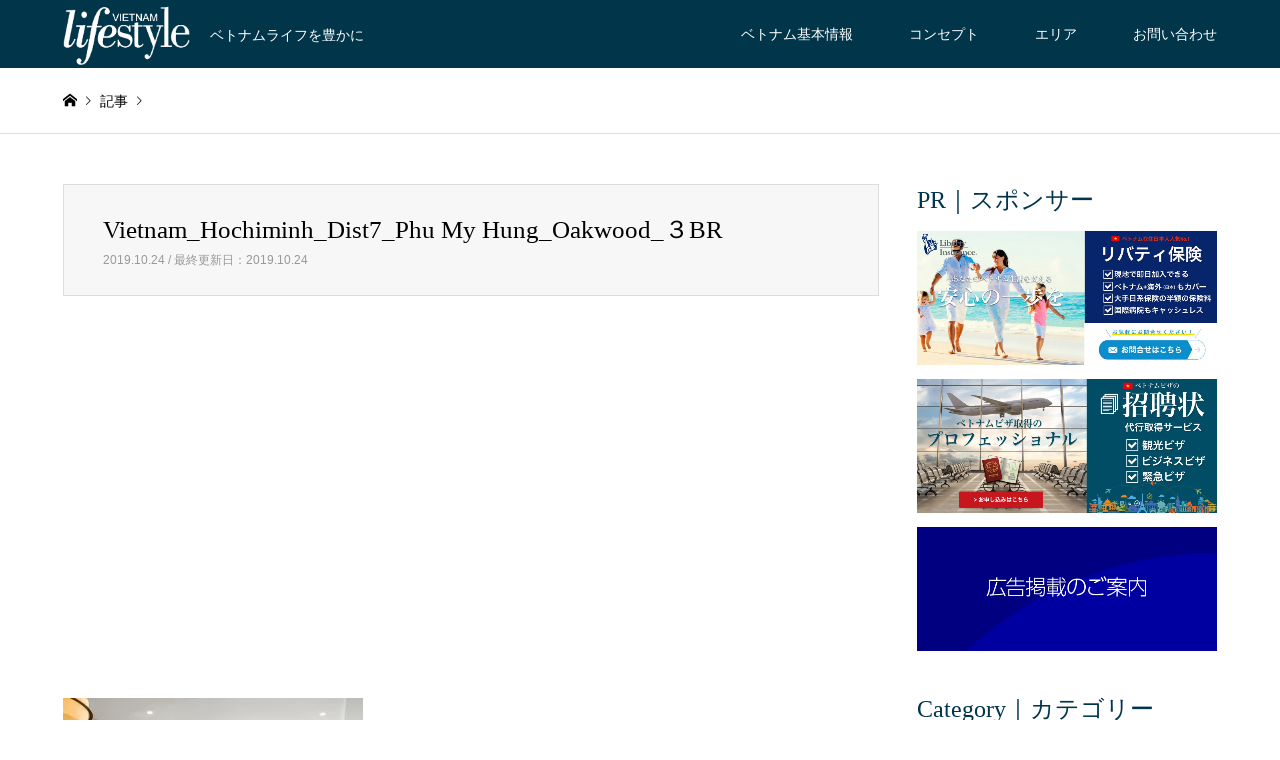

--- FILE ---
content_type: text/html; charset=UTF-8
request_url: https://vietnam-lifestyle.com/hochiminh-dist7-phumyhung-oakwood/vietnam_hochiminh_dist7_phu-my-hung_oakwood_%EF%BC%93br/
body_size: 18641
content:
<!DOCTYPE html>
<html dir="ltr" lang="ja" prefix="og: https://ogp.me/ns#">
<head>
<meta charset="UTF-8">
<!--[if IE]><meta http-equiv="X-UA-Compatible" content="IE=edge"><![endif]-->
<meta name="viewport" content="width=device-width">

<meta name="description" content="ベトナムライフを豊かに">
<link rel="pingback" href="https://vietnam-lifestyle.com/xmlrpc.php">
<link rel="shortcut icon" href="https://i0.wp.com/vietnam-lifestyle.com/wp-content/uploads/2019/08/d248790bcaf330ac3058cf2b22d740d2.jpg?fit=800%2C600&amp;ssl=1">

		<!-- All in One SEO 4.9.3 - aioseo.com -->
		<title>Vietnam_Hochiminh_Dist7_Phu My Hung_Oakwood_３BR | VIETNAM LIFESTYLE</title>
	<meta name="robots" content="max-image-preview:large" />
	<meta name="author" content="@vietnamlife"/>
	<link rel="canonical" href="https://vietnam-lifestyle.com/hochiminh-dist7-phumyhung-oakwood/vietnam_hochiminh_dist7_phu-my-hung_oakwood_%ef%bc%93br/" />
	<meta name="generator" content="All in One SEO (AIOSEO) 4.9.3" />
		<meta property="og:locale" content="ja_JP" />
		<meta property="og:site_name" content="VIETNAM LIFESTYLE | ベトナムライフを豊かに" />
		<meta property="og:type" content="article" />
		<meta property="og:title" content="Vietnam_Hochiminh_Dist7_Phu My Hung_Oakwood_３BR | VIETNAM LIFESTYLE" />
		<meta property="og:url" content="https://vietnam-lifestyle.com/hochiminh-dist7-phumyhung-oakwood/vietnam_hochiminh_dist7_phu-my-hung_oakwood_%ef%bc%93br/" />
		<meta property="article:published_time" content="2019-10-24T04:21:19+00:00" />
		<meta property="article:modified_time" content="2019-10-24T04:21:34+00:00" />
		<meta name="twitter:card" content="summary" />
		<meta name="twitter:title" content="Vietnam_Hochiminh_Dist7_Phu My Hung_Oakwood_３BR | VIETNAM LIFESTYLE" />
		<script type="application/ld+json" class="aioseo-schema">
			{"@context":"https:\/\/schema.org","@graph":[{"@type":"BreadcrumbList","@id":"https:\/\/vietnam-lifestyle.com\/hochiminh-dist7-phumyhung-oakwood\/vietnam_hochiminh_dist7_phu-my-hung_oakwood_%ef%bc%93br\/#breadcrumblist","itemListElement":[{"@type":"ListItem","@id":"https:\/\/vietnam-lifestyle.com#listItem","position":1,"name":"Home","item":"https:\/\/vietnam-lifestyle.com","nextItem":{"@type":"ListItem","@id":"https:\/\/vietnam-lifestyle.com\/hochiminh-dist7-phumyhung-oakwood\/vietnam_hochiminh_dist7_phu-my-hung_oakwood_%ef%bc%93br\/#listItem","name":"Vietnam_Hochiminh_Dist7_Phu My Hung_Oakwood_\uff13BR"}},{"@type":"ListItem","@id":"https:\/\/vietnam-lifestyle.com\/hochiminh-dist7-phumyhung-oakwood\/vietnam_hochiminh_dist7_phu-my-hung_oakwood_%ef%bc%93br\/#listItem","position":2,"name":"Vietnam_Hochiminh_Dist7_Phu My Hung_Oakwood_\uff13BR","previousItem":{"@type":"ListItem","@id":"https:\/\/vietnam-lifestyle.com#listItem","name":"Home"}}]},{"@type":"ItemPage","@id":"https:\/\/vietnam-lifestyle.com\/hochiminh-dist7-phumyhung-oakwood\/vietnam_hochiminh_dist7_phu-my-hung_oakwood_%ef%bc%93br\/#itempage","url":"https:\/\/vietnam-lifestyle.com\/hochiminh-dist7-phumyhung-oakwood\/vietnam_hochiminh_dist7_phu-my-hung_oakwood_%ef%bc%93br\/","name":"Vietnam_Hochiminh_Dist7_Phu My Hung_Oakwood_\uff13BR | VIETNAM LIFESTYLE","inLanguage":"ja","isPartOf":{"@id":"https:\/\/vietnam-lifestyle.com\/#website"},"breadcrumb":{"@id":"https:\/\/vietnam-lifestyle.com\/hochiminh-dist7-phumyhung-oakwood\/vietnam_hochiminh_dist7_phu-my-hung_oakwood_%ef%bc%93br\/#breadcrumblist"},"author":{"@id":"https:\/\/vietnam-lifestyle.com\/author\/@vietnamlife\/#author"},"creator":{"@id":"https:\/\/vietnam-lifestyle.com\/author\/@vietnamlife\/#author"},"datePublished":"2019-10-24T13:21:19+09:00","dateModified":"2019-10-24T13:21:34+09:00"},{"@type":"Organization","@id":"https:\/\/vietnam-lifestyle.com\/#organization","name":"VIETNAM LIFESTYLE","description":"\u30d9\u30c8\u30ca\u30e0\u30e9\u30a4\u30d5\u3092\u8c4a\u304b\u306b","url":"https:\/\/vietnam-lifestyle.com\/"},{"@type":"Person","@id":"https:\/\/vietnam-lifestyle.com\/author\/@vietnamlife\/#author","url":"https:\/\/vietnam-lifestyle.com\/author\/@vietnamlife\/","name":"@vietnamlife","image":{"@type":"ImageObject","@id":"https:\/\/vietnam-lifestyle.com\/hochiminh-dist7-phumyhung-oakwood\/vietnam_hochiminh_dist7_phu-my-hung_oakwood_%ef%bc%93br\/#authorImage","url":"https:\/\/secure.gravatar.com\/avatar\/575c2f7205d7dad9b8001c29bc81bdea?s=96&d=mm&r=g","width":96,"height":96,"caption":"@vietnamlife"}},{"@type":"WebSite","@id":"https:\/\/vietnam-lifestyle.com\/#website","url":"https:\/\/vietnam-lifestyle.com\/","name":"VIETNAM LIFESTYLE","description":"\u30d9\u30c8\u30ca\u30e0\u30e9\u30a4\u30d5\u3092\u8c4a\u304b\u306b","inLanguage":"ja","publisher":{"@id":"https:\/\/vietnam-lifestyle.com\/#organization"}}]}
		</script>
		<!-- All in One SEO -->

<link rel='dns-prefetch' href='//secure.gravatar.com' />
<link rel='dns-prefetch' href='//s.w.org' />
<link rel='dns-prefetch' href='//v0.wordpress.com' />
<link rel='dns-prefetch' href='//i0.wp.com' />
<link rel='dns-prefetch' href='//c0.wp.com' />
<link rel="alternate" type="application/rss+xml" title="VIETNAM LIFESTYLE &raquo; フィード" href="https://vietnam-lifestyle.com/feed/" />
<link rel='stylesheet' id='style-css'  href='https://vietnam-lifestyle.com/wp-content/themes/gensen_tcd050/style.css?ver=1.11' type='text/css' media='all' />
<link rel='stylesheet' id='wp-block-library-css'  href='https://c0.wp.com/c/5.9.12/wp-includes/css/dist/block-library/style.min.css' type='text/css' media='all' />
<style id='wp-block-library-inline-css' type='text/css'>
.has-text-align-justify{text-align:justify;}
</style>
<style id='rinkerg-gutenberg-rinker-style-inline-css' type='text/css'>
.wp-block-create-block-block{background-color:#21759b;color:#fff;padding:2px}

</style>
<link rel='stylesheet' id='aioseo/css/src/vue/standalone/blocks/table-of-contents/global.scss-css'  href='https://vietnam-lifestyle.com/wp-content/plugins/all-in-one-seo-pack/dist/Lite/assets/css/table-of-contents/global.e90f6d47.css?ver=4.9.3' type='text/css' media='all' />
<link rel='stylesheet' id='mediaelement-css'  href='https://c0.wp.com/c/5.9.12/wp-includes/js/mediaelement/mediaelementplayer-legacy.min.css' type='text/css' media='all' />
<link rel='stylesheet' id='wp-mediaelement-css'  href='https://c0.wp.com/c/5.9.12/wp-includes/js/mediaelement/wp-mediaelement.min.css' type='text/css' media='all' />
<style id='global-styles-inline-css' type='text/css'>
body{--wp--preset--color--black: #000000;--wp--preset--color--cyan-bluish-gray: #abb8c3;--wp--preset--color--white: #ffffff;--wp--preset--color--pale-pink: #f78da7;--wp--preset--color--vivid-red: #cf2e2e;--wp--preset--color--luminous-vivid-orange: #ff6900;--wp--preset--color--luminous-vivid-amber: #fcb900;--wp--preset--color--light-green-cyan: #7bdcb5;--wp--preset--color--vivid-green-cyan: #00d084;--wp--preset--color--pale-cyan-blue: #8ed1fc;--wp--preset--color--vivid-cyan-blue: #0693e3;--wp--preset--color--vivid-purple: #9b51e0;--wp--preset--gradient--vivid-cyan-blue-to-vivid-purple: linear-gradient(135deg,rgba(6,147,227,1) 0%,rgb(155,81,224) 100%);--wp--preset--gradient--light-green-cyan-to-vivid-green-cyan: linear-gradient(135deg,rgb(122,220,180) 0%,rgb(0,208,130) 100%);--wp--preset--gradient--luminous-vivid-amber-to-luminous-vivid-orange: linear-gradient(135deg,rgba(252,185,0,1) 0%,rgba(255,105,0,1) 100%);--wp--preset--gradient--luminous-vivid-orange-to-vivid-red: linear-gradient(135deg,rgba(255,105,0,1) 0%,rgb(207,46,46) 100%);--wp--preset--gradient--very-light-gray-to-cyan-bluish-gray: linear-gradient(135deg,rgb(238,238,238) 0%,rgb(169,184,195) 100%);--wp--preset--gradient--cool-to-warm-spectrum: linear-gradient(135deg,rgb(74,234,220) 0%,rgb(151,120,209) 20%,rgb(207,42,186) 40%,rgb(238,44,130) 60%,rgb(251,105,98) 80%,rgb(254,248,76) 100%);--wp--preset--gradient--blush-light-purple: linear-gradient(135deg,rgb(255,206,236) 0%,rgb(152,150,240) 100%);--wp--preset--gradient--blush-bordeaux: linear-gradient(135deg,rgb(254,205,165) 0%,rgb(254,45,45) 50%,rgb(107,0,62) 100%);--wp--preset--gradient--luminous-dusk: linear-gradient(135deg,rgb(255,203,112) 0%,rgb(199,81,192) 50%,rgb(65,88,208) 100%);--wp--preset--gradient--pale-ocean: linear-gradient(135deg,rgb(255,245,203) 0%,rgb(182,227,212) 50%,rgb(51,167,181) 100%);--wp--preset--gradient--electric-grass: linear-gradient(135deg,rgb(202,248,128) 0%,rgb(113,206,126) 100%);--wp--preset--gradient--midnight: linear-gradient(135deg,rgb(2,3,129) 0%,rgb(40,116,252) 100%);--wp--preset--duotone--dark-grayscale: url('#wp-duotone-dark-grayscale');--wp--preset--duotone--grayscale: url('#wp-duotone-grayscale');--wp--preset--duotone--purple-yellow: url('#wp-duotone-purple-yellow');--wp--preset--duotone--blue-red: url('#wp-duotone-blue-red');--wp--preset--duotone--midnight: url('#wp-duotone-midnight');--wp--preset--duotone--magenta-yellow: url('#wp-duotone-magenta-yellow');--wp--preset--duotone--purple-green: url('#wp-duotone-purple-green');--wp--preset--duotone--blue-orange: url('#wp-duotone-blue-orange');--wp--preset--font-size--small: 13px;--wp--preset--font-size--medium: 20px;--wp--preset--font-size--large: 36px;--wp--preset--font-size--x-large: 42px;}.has-black-color{color: var(--wp--preset--color--black) !important;}.has-cyan-bluish-gray-color{color: var(--wp--preset--color--cyan-bluish-gray) !important;}.has-white-color{color: var(--wp--preset--color--white) !important;}.has-pale-pink-color{color: var(--wp--preset--color--pale-pink) !important;}.has-vivid-red-color{color: var(--wp--preset--color--vivid-red) !important;}.has-luminous-vivid-orange-color{color: var(--wp--preset--color--luminous-vivid-orange) !important;}.has-luminous-vivid-amber-color{color: var(--wp--preset--color--luminous-vivid-amber) !important;}.has-light-green-cyan-color{color: var(--wp--preset--color--light-green-cyan) !important;}.has-vivid-green-cyan-color{color: var(--wp--preset--color--vivid-green-cyan) !important;}.has-pale-cyan-blue-color{color: var(--wp--preset--color--pale-cyan-blue) !important;}.has-vivid-cyan-blue-color{color: var(--wp--preset--color--vivid-cyan-blue) !important;}.has-vivid-purple-color{color: var(--wp--preset--color--vivid-purple) !important;}.has-black-background-color{background-color: var(--wp--preset--color--black) !important;}.has-cyan-bluish-gray-background-color{background-color: var(--wp--preset--color--cyan-bluish-gray) !important;}.has-white-background-color{background-color: var(--wp--preset--color--white) !important;}.has-pale-pink-background-color{background-color: var(--wp--preset--color--pale-pink) !important;}.has-vivid-red-background-color{background-color: var(--wp--preset--color--vivid-red) !important;}.has-luminous-vivid-orange-background-color{background-color: var(--wp--preset--color--luminous-vivid-orange) !important;}.has-luminous-vivid-amber-background-color{background-color: var(--wp--preset--color--luminous-vivid-amber) !important;}.has-light-green-cyan-background-color{background-color: var(--wp--preset--color--light-green-cyan) !important;}.has-vivid-green-cyan-background-color{background-color: var(--wp--preset--color--vivid-green-cyan) !important;}.has-pale-cyan-blue-background-color{background-color: var(--wp--preset--color--pale-cyan-blue) !important;}.has-vivid-cyan-blue-background-color{background-color: var(--wp--preset--color--vivid-cyan-blue) !important;}.has-vivid-purple-background-color{background-color: var(--wp--preset--color--vivid-purple) !important;}.has-black-border-color{border-color: var(--wp--preset--color--black) !important;}.has-cyan-bluish-gray-border-color{border-color: var(--wp--preset--color--cyan-bluish-gray) !important;}.has-white-border-color{border-color: var(--wp--preset--color--white) !important;}.has-pale-pink-border-color{border-color: var(--wp--preset--color--pale-pink) !important;}.has-vivid-red-border-color{border-color: var(--wp--preset--color--vivid-red) !important;}.has-luminous-vivid-orange-border-color{border-color: var(--wp--preset--color--luminous-vivid-orange) !important;}.has-luminous-vivid-amber-border-color{border-color: var(--wp--preset--color--luminous-vivid-amber) !important;}.has-light-green-cyan-border-color{border-color: var(--wp--preset--color--light-green-cyan) !important;}.has-vivid-green-cyan-border-color{border-color: var(--wp--preset--color--vivid-green-cyan) !important;}.has-pale-cyan-blue-border-color{border-color: var(--wp--preset--color--pale-cyan-blue) !important;}.has-vivid-cyan-blue-border-color{border-color: var(--wp--preset--color--vivid-cyan-blue) !important;}.has-vivid-purple-border-color{border-color: var(--wp--preset--color--vivid-purple) !important;}.has-vivid-cyan-blue-to-vivid-purple-gradient-background{background: var(--wp--preset--gradient--vivid-cyan-blue-to-vivid-purple) !important;}.has-light-green-cyan-to-vivid-green-cyan-gradient-background{background: var(--wp--preset--gradient--light-green-cyan-to-vivid-green-cyan) !important;}.has-luminous-vivid-amber-to-luminous-vivid-orange-gradient-background{background: var(--wp--preset--gradient--luminous-vivid-amber-to-luminous-vivid-orange) !important;}.has-luminous-vivid-orange-to-vivid-red-gradient-background{background: var(--wp--preset--gradient--luminous-vivid-orange-to-vivid-red) !important;}.has-very-light-gray-to-cyan-bluish-gray-gradient-background{background: var(--wp--preset--gradient--very-light-gray-to-cyan-bluish-gray) !important;}.has-cool-to-warm-spectrum-gradient-background{background: var(--wp--preset--gradient--cool-to-warm-spectrum) !important;}.has-blush-light-purple-gradient-background{background: var(--wp--preset--gradient--blush-light-purple) !important;}.has-blush-bordeaux-gradient-background{background: var(--wp--preset--gradient--blush-bordeaux) !important;}.has-luminous-dusk-gradient-background{background: var(--wp--preset--gradient--luminous-dusk) !important;}.has-pale-ocean-gradient-background{background: var(--wp--preset--gradient--pale-ocean) !important;}.has-electric-grass-gradient-background{background: var(--wp--preset--gradient--electric-grass) !important;}.has-midnight-gradient-background{background: var(--wp--preset--gradient--midnight) !important;}.has-small-font-size{font-size: var(--wp--preset--font-size--small) !important;}.has-medium-font-size{font-size: var(--wp--preset--font-size--medium) !important;}.has-large-font-size{font-size: var(--wp--preset--font-size--large) !important;}.has-x-large-font-size{font-size: var(--wp--preset--font-size--x-large) !important;}
</style>
<link rel='stylesheet' id='contact-form-7-css'  href='https://vietnam-lifestyle.com/wp-content/plugins/contact-form-7/includes/css/styles.css?ver=5.6.4' type='text/css' media='all' />
<link rel='stylesheet' id='yyi_rinker_stylesheet-css'  href='https://vietnam-lifestyle.com/wp-content/plugins/yyi-rinker/css/style.css?v=1.11.1&#038;ver=5.9.12' type='text/css' media='all' />
<link rel='stylesheet' id='jetpack_css-css'  href='https://c0.wp.com/p/jetpack/11.4.2/css/jetpack.css' type='text/css' media='all' />
<script type='text/javascript' src='https://c0.wp.com/c/5.9.12/wp-includes/js/jquery/jquery.min.js' id='jquery-core-js'></script>
<script type='text/javascript' src='https://c0.wp.com/c/5.9.12/wp-includes/js/jquery/jquery-migrate.min.js' id='jquery-migrate-js'></script>
<link rel="https://api.w.org/" href="https://vietnam-lifestyle.com/wp-json/" /><link rel="alternate" type="application/json" href="https://vietnam-lifestyle.com/wp-json/wp/v2/media/10255" /><link rel='shortlink' href='https://wp.me/aa6mTp-2Fp' />
<link rel="alternate" type="application/json+oembed" href="https://vietnam-lifestyle.com/wp-json/oembed/1.0/embed?url=https%3A%2F%2Fvietnam-lifestyle.com%2Fhochiminh-dist7-phumyhung-oakwood%2Fvietnam_hochiminh_dist7_phu-my-hung_oakwood_%25ef%25bc%2593br%2F" />
<link rel="alternate" type="text/xml+oembed" href="https://vietnam-lifestyle.com/wp-json/oembed/1.0/embed?url=https%3A%2F%2Fvietnam-lifestyle.com%2Fhochiminh-dist7-phumyhung-oakwood%2Fvietnam_hochiminh_dist7_phu-my-hung_oakwood_%25ef%25bc%2593br%2F&#038;format=xml" />
<style>
.yyi-rinker-images {
    display: flex;
    justify-content: center;
    align-items: center;
    position: relative;

}
div.yyi-rinker-image img.yyi-rinker-main-img.hidden {
    display: none;
}

.yyi-rinker-images-arrow {
    cursor: pointer;
    position: absolute;
    top: 50%;
    display: block;
    margin-top: -11px;
    opacity: 0.6;
    width: 22px;
}

.yyi-rinker-images-arrow-left{
    left: -10px;
}
.yyi-rinker-images-arrow-right{
    right: -10px;
}

.yyi-rinker-images-arrow-left.hidden {
    display: none;
}

.yyi-rinker-images-arrow-right.hidden {
    display: none;
}
div.yyi-rinker-contents.yyi-rinker-design-tate  div.yyi-rinker-box{
    flex-direction: column;
}

div.yyi-rinker-contents.yyi-rinker-design-slim div.yyi-rinker-box .yyi-rinker-links {
    flex-direction: column;
}

div.yyi-rinker-contents.yyi-rinker-design-slim div.yyi-rinker-info {
    width: 100%;
}

div.yyi-rinker-contents.yyi-rinker-design-slim .yyi-rinker-title {
    text-align: center;
}

div.yyi-rinker-contents.yyi-rinker-design-slim .yyi-rinker-links {
    text-align: center;
}
div.yyi-rinker-contents.yyi-rinker-design-slim .yyi-rinker-image {
    margin: auto;
}

div.yyi-rinker-contents.yyi-rinker-design-slim div.yyi-rinker-info ul.yyi-rinker-links li {
	align-self: stretch;
}
div.yyi-rinker-contents.yyi-rinker-design-slim div.yyi-rinker-box div.yyi-rinker-info {
	padding: 0;
}
div.yyi-rinker-contents.yyi-rinker-design-slim div.yyi-rinker-box {
	flex-direction: column;
	padding: 14px 5px 0;
}

.yyi-rinker-design-slim div.yyi-rinker-box div.yyi-rinker-info {
	text-align: center;
}

.yyi-rinker-design-slim div.price-box span.price {
	display: block;
}

div.yyi-rinker-contents.yyi-rinker-design-slim div.yyi-rinker-info div.yyi-rinker-title a{
	font-size:16px;
}

div.yyi-rinker-contents.yyi-rinker-design-slim ul.yyi-rinker-links li.amazonkindlelink:before,  div.yyi-rinker-contents.yyi-rinker-design-slim ul.yyi-rinker-links li.amazonlink:before,  div.yyi-rinker-contents.yyi-rinker-design-slim ul.yyi-rinker-links li.rakutenlink:before, div.yyi-rinker-contents.yyi-rinker-design-slim ul.yyi-rinker-links li.yahoolink:before, div.yyi-rinker-contents.yyi-rinker-design-slim ul.yyi-rinker-links li.mercarilink:before {
	font-size:12px;
}

div.yyi-rinker-contents.yyi-rinker-design-slim ul.yyi-rinker-links li a {
	font-size: 13px;
}
.entry-content ul.yyi-rinker-links li {
	padding: 0;
}

div.yyi-rinker-contents .yyi-rinker-attention.attention_desing_right_ribbon {
    width: 89px;
    height: 91px;
    position: absolute;
    top: -1px;
    right: -1px;
    left: auto;
    overflow: hidden;
}

div.yyi-rinker-contents .yyi-rinker-attention.attention_desing_right_ribbon span {
    display: inline-block;
    width: 146px;
    position: absolute;
    padding: 4px 0;
    left: -13px;
    top: 12px;
    text-align: center;
    font-size: 12px;
    line-height: 24px;
    -webkit-transform: rotate(45deg);
    transform: rotate(45deg);
    box-shadow: 0 1px 3px rgba(0, 0, 0, 0.2);
}

div.yyi-rinker-contents .yyi-rinker-attention.attention_desing_right_ribbon {
    background: none;
}
.yyi-rinker-attention.attention_desing_right_ribbon .yyi-rinker-attention-after,
.yyi-rinker-attention.attention_desing_right_ribbon .yyi-rinker-attention-before{
display:none;
}
div.yyi-rinker-use-right_ribbon div.yyi-rinker-title {
    margin-right: 2rem;
}

				</style><style>img#wpstats{display:none}</style>
	
<link rel="stylesheet" href="https://vietnam-lifestyle.com/wp-content/themes/gensen_tcd050/css/design-plus.css?ver=1.11">
<link rel="stylesheet" href="https://vietnam-lifestyle.com/wp-content/themes/gensen_tcd050/css/sns-botton.css?ver=1.11">
<link rel="stylesheet" href="https://vietnam-lifestyle.com/wp-content/themes/gensen_tcd050/css/responsive.css?ver=1.11">
<link rel="stylesheet" href="https://vietnam-lifestyle.com/wp-content/themes/gensen_tcd050/css/footer-bar.css?ver=1.11">

<script src="https://vietnam-lifestyle.com/wp-content/themes/gensen_tcd050/js/jquery.easing.1.3.js?ver=1.11"></script>
<script src="https://vietnam-lifestyle.com/wp-content/themes/gensen_tcd050/js/jquery.textOverflowEllipsis.js?ver=1.11"></script>
<script src="https://vietnam-lifestyle.com/wp-content/themes/gensen_tcd050/js/jscript.js?ver=1.11"></script>
<script src="https://vietnam-lifestyle.com/wp-content/themes/gensen_tcd050/js/comment.js?ver=1.11"></script>
<script src="https://vietnam-lifestyle.com/wp-content/themes/gensen_tcd050/js/jquery.chosen.min.js?ver=1.11"></script>
<link rel="stylesheet" href="https://vietnam-lifestyle.com/wp-content/themes/gensen_tcd050/css/jquery.chosen.css?ver=1.11">

<style type="text/css">
body, input, textarea, select { font-family: Arial, "Hiragino Kaku Gothic ProN", "ヒラギノ角ゴ ProN W3", "メイリオ", Meiryo, sans-serif; }
.rich_font { font-family: "Times New Roman" , "游明朝" , "Yu Mincho" , "游明朝体" , "YuMincho" , "ヒラギノ明朝 Pro W3" , "Hiragino Mincho Pro" , "HiraMinProN-W3" , "HGS明朝E" , "ＭＳ Ｐ明朝" , "MS PMincho" , serif; font-weight:500; }

#header_logo #logo_text .logo { font-size:25px; }
#header_logo_fix #logo_text_fixed .logo { font-size:25px; }
#footer_logo .logo_text { font-size:20px; }
#post_title { font-size:25px; }
.post_content { font-size:15px; }
#archive_headline { font-size:42px; }
#archive_desc { font-size:14px; }
  
@media screen and (max-width:1024px) {
  #header_logo #logo_text .logo { font-size:20px; }
  #header_logo_fix #logo_text_fixed .logo { font-size:20px; }
  #footer_logo .logo_text { font-size:26px; }
  #post_title { font-size:16px; }
  .post_content { font-size:14px; }
  #archive_headline { font-size:20px; }
  #archive_desc { font-size:14px; }
}




.image {
overflow: hidden;
-webkit-backface-visibility: hidden;
backface-visibility: hidden;
-webkit-transition-duration: .35s;
-moz-transition-duration: .35s;
-ms-transition-duration: .35s;
-o-transition-duration: .35s;
transition-duration: .35s;
}
.image img {
-webkit-backface-visibility: hidden;
backface-visibility: hidden;
-webkit-transform: scale(1);
-webkit-transition-property: opacity, scale, -webkit-transform, transform;
-webkit-transition-duration: .35s;
-moz-transform: scale(1);
-moz-transition-property: opacity, scale, -moz-transform, transform;
-moz-transition-duration: .35s;
-ms-transform: scale(1);
-ms-transition-property: opacity, scale, -ms-transform, transform;
-ms-transition-duration: .35s;
-o-transform: scale(1);
-o-transition-property: opacity, scale, -o-transform, transform;
-o-transition-duration: .35s;
transform: scale(1);
transition-property: opacity, scale, transform;
transition-duration: .35s;
}
.image:hover img, a:hover .image img {
-webkit-transform: scale(1.2);
-moz-transform: scale(1.2);
-ms-transform: scale(1.2);
-o-transform: scale(1.2);
transform: scale(1.2);
}
.introduce_list_col a:hover .image img {
-webkit-transform: scale(1.2) translate3d(-41.66%, 0, 0);
-moz-transform: scale(1.2) translate3d(-41.66%, 0, 0);
-ms-transform: scale(1.2) translate3d(-41.66%, 0, 0);
-o-transform: scale(1.2) translate3d(-41.66%, 0, 0);
transform: scale(1.2) translate3d(-41.66%, 0, 0);
}


.archive_filter .button input:hover, .archive_sort dt,#post_pagination p, #post_pagination a:hover, #return_top a, .c-pw__btn,
#comment_header ul li a:hover, #comment_header ul li.comment_switch_active a, #comment_header #comment_closed p,
#introduce_slider .slick-dots li button:hover, #introduce_slider .slick-dots li.slick-active button
{ background-color:#00354a; }

#comment_header ul li.comment_switch_active a, #comment_header #comment_closed p, #guest_info input:focus, #comment_textarea textarea:focus
{ border-color:#00354a; }

#comment_header ul li.comment_switch_active a:after, #comment_header #comment_closed p:after
{ border-color:#00354a transparent transparent transparent; }

.header_search_inputs .chosen-results li[data-option-array-index="0"]
{ background-color:#00354a !important; border-color:#00354a; }

a:hover, #bread_crumb li a:hover, #bread_crumb li.home a:hover:before, #bread_crumb li.last,
#archive_headline, .archive_header .headline, .archive_filter_headline, #related_post .headline,
#introduce_header .headline, .introduce_list_col .info .title, .introduce_archive_banner_link a:hover,
#recent_news .headline, #recent_news li a:hover, #comment_headline,
.side_headline, ul.banner_list li a:hover .caption, .footer_headline, .footer_widget a:hover,
#index_news .entry-date, #index_news_mobile .entry-date, .cb_content-carousel a:hover .image .title
{ color:#00354a; }

#index_news_mobile .archive_link a:hover, .cb_content-blog_list .archive_link a:hover, #load_post a:hover, #submit_comment:hover, .c-pw__btn:hover
{ background-color:#000066; }

#header_search select:focus, .header_search_inputs .chosen-with-drop .chosen-single span, #footer_contents a:hover, #footer_nav a:hover, #footer_social_link li:hover:before,
#header_slider .slick-arrow:hover, .cb_content-carousel .slick-arrow:hover
{ color:#000066; }

.post_content a { color:#188fb0; }

#header_search, #index_header_search { background-color:#3f3931; }

#footer_nav { background-color:#F7F7F7; }
#footer_contents { background-color:#00354a; }

#header_search_submit { background-color:rgba(109,121,115,0); }
#header_search_submit:hover { background-color:rgba(109,121,115,1.0); }
.cat-category { background-color:#037367 !important; }
.cat-category2 { background-color:#000000 !important; }
.cat-category4 { background-color:#999999 !important; }
.cat-category5 { background-color:#000000 !important; }

@media only screen and (min-width:1025px) {
  #global_menu ul ul a { background-color:#00354a; }
  #global_menu ul ul a:hover, #global_menu ul ul .current-menu-item > a { background-color:#000066; }
  #header_top { background-color:#00354a; }
  .has_header_content #header_top { background-color:rgba(0,53,74,0); }
  .fix_top.header_fix #header_top { background-color:rgba(255,255,255,0.8); }
  #header_logo a, #global_menu > ul > li > a { color:#ffffff; }
  #header_logo_fix a, .fix_top.header_fix #global_menu > ul > li > a { color:#ffffff; }
  .has_header_content #index_header_search { background-color:rgba(63,57,49,0.6); }
}
@media screen and (max-width:1024px) {
  #global_menu { background-color:#00354a; }
  #global_menu a:hover, #global_menu .current-menu-item > a { background-color:#000066; }
  #header_top { background-color:#00354a; }
  #header_top a, #header_top a:before { color:#ffffff !important; }
  .mobile_fix_top.header_fix #header_top, .mobile_fix_top.header_fix #header.active #header_top { background-color:rgba(255,255,255,0.8); }
  .mobile_fix_top.header_fix #header_top a, .mobile_fix_top.header_fix #header_top a:before { color:#ffffff !important; }
  .archive_sort dt { color:#00354a; }
  .post-type-archive-news #recent_news .show_date li .date { color:#00354a; }
}


.post_content h2 {
  padding: 0.5rem 0.8rem;
  border-left: 5px solid #041b2c;
}



</style>

<style type="text/css"></style>			<style type="text/css">
				/* If html does not have either class, do not show lazy loaded images. */
				html:not( .jetpack-lazy-images-js-enabled ):not( .js ) .jetpack-lazy-image {
					display: none;
				}
			</style>
			<script>
				document.documentElement.classList.add(
					'jetpack-lazy-images-js-enabled'
				);
			</script>
		<link rel="icon" href="https://i0.wp.com/vietnam-lifestyle.com/wp-content/uploads/2018/07/cropped-1_Primary_logo_on_transparent_342x64-1.png?fit=32%2C32&#038;ssl=1" sizes="32x32" />
<link rel="icon" href="https://i0.wp.com/vietnam-lifestyle.com/wp-content/uploads/2018/07/cropped-1_Primary_logo_on_transparent_342x64-1.png?fit=192%2C192&#038;ssl=1" sizes="192x192" />
<link rel="apple-touch-icon" href="https://i0.wp.com/vietnam-lifestyle.com/wp-content/uploads/2018/07/cropped-1_Primary_logo_on_transparent_342x64-1.png?fit=180%2C180&#038;ssl=1" />
<meta name="msapplication-TileImage" content="https://i0.wp.com/vietnam-lifestyle.com/wp-content/uploads/2018/07/cropped-1_Primary_logo_on_transparent_342x64-1.png?fit=270%2C270&#038;ssl=1" />
<style type="text/css" id="wp-custom-css">/*Contact Form 7カスタマイズ*/
/*スマホContact Form 7カスタマイズ*/
@media(max-width:500px){
.inquiry th,.inquiry td {
 display:block!important;
 width:100%!important;
 border-top:none!important;
 -webkit-box-sizing:border-box!important;
 -moz-box-sizing:border-box!important;
 box-sizing:border-box!important;
}
.inquiry tr:first-child th{
 border-top:1px solid #d7d7d7!important;
}
/* 必須・任意のサイズ調整 */	
.inquiry .haveto,.inquiry .any {	
font-size:10px;
}}
/*見出し欄*/
.inquiry th{
 text-align:left;
 font-size:14px;
 color:#444;
 padding-right:5px;
 width:30%;
 background:#f7f7f7;
 border:solid 1px #d7d7d7;
}
/*通常欄*/
.inquiry td{
 font-size:13px;
 border:solid 1px #d7d7d7;	
}
/*横の行とテーブル全体*/
.entry-content .inquiry tr,.entry-content table{
 border:solid 1px #d7d7d7;	
}
/*必須の調整*/
.haveto{
 font-size:7px;
 padding:5px;
 background:#ff9393;
 color:#fff;
 border-radius:2px;
 margin-right:5px;
 position:relative;
 bottom:1px;
}
/*任意の調整*/
.any{
 font-size:7px;
 padding:5px;
 background:#93c9ff;
 color:#fff;
 border-radius:2px;
 margin-right:5px;
 position:relative;
 bottom:1px;
}
/*ラジオボタンを縦並び指定*/
.verticallist .wpcf7-list-item{
 display:block;
}
/*送信ボタンのデザイン変更*/
#formbtn{
 padding:10px 0 10px 0;
  text-align:center;
  margin:0 auto;
  width:100%; 
  background:#e2c234; 
  font-size:17px;
  color:#ffffff; 
  border:1px solid #e8e8e8; 
}
/*送信ボタンマウスホバー時*/
#formbtn:hover{
 background:#ff9933; 
 color:#ffffff;
 border:2px solid #ffaa56;
}</style><script data-ad-client="ca-pub-4183505347129366" async src="https://pagead2.googlesyndication.com/pagead/js/adsbygoogle.js"></script>
<style>
.ai-viewports                 {--ai: 1;}
.ai-viewport-3                { display: none !important;}
.ai-viewport-2                { display: none !important;}
.ai-viewport-1                { display: inherit !important;}
.ai-viewport-0                { display: none !important;}
@media (min-width: 768px) and (max-width: 979px) {
.ai-viewport-1                { display: none !important;}
.ai-viewport-2                { display: inherit !important;}
}
@media (max-width: 767px) {
.ai-viewport-1                { display: none !important;}
.ai-viewport-3                { display: inherit !important;}
}
</style>
</head>
<body id="body" class="attachment attachment-template-default single single-attachment postid-10255 attachmentid-10255 attachment-jpeg">


 <div id="header">
  <div id="header_top">
   <div class="inner clearfix">
    <div id="header_logo">
     <div id="logo_image">
 <h1 class="logo">
  <a href="https://vietnam-lifestyle.com/" title="VIETNAM LIFESTYLE" data-label="VIETNAM LIFESTYLE"><img src="https://i0.wp.com/vietnam-lifestyle.com/wp-content/uploads/2021/07/Logo_White.gif?fit=759%2C357&ssl=1?1769331090" alt="VIETNAM LIFESTYLE" title="VIETNAM LIFESTYLE" /><span class="desc">ベトナムライフを豊かに</span></a>
 </h1>
</div>
    </div>
    <div id="header_logo_fix">
     <div id="logo_image_fixed">
 <p class="logo rich_font"><a href="https://vietnam-lifestyle.com/" title="VIETNAM LIFESTYLE"><img src="https://i0.wp.com/vietnam-lifestyle.com/wp-content/uploads/2021/07/Logo_White.gif?fit=759%2C357&ssl=1?1769331090" alt="VIETNAM LIFESTYLE" title="VIETNAM LIFESTYLE" /></a></p>
</div>
    </div>
    <a href="#" class="menu_button"><span>menu</span></a>
    <div id="global_menu">
     <ul id="menu-global-navi" class="menu"><li id="menu-item-11538" class="menu-item menu-item-type-custom menu-item-object-custom menu-item-11538"><a href="https://vietnam-lifestyle.com/about_vietnam">ベトナム基本情報</a></li>
<li id="menu-item-11337" class="menu-item menu-item-type-post_type menu-item-object-page menu-item-11337"><a href="https://vietnam-lifestyle.com/concept/">コンセプト</a></li>
<li id="menu-item-7634" class="menu-item menu-item-type-post_type menu-item-object-page menu-item-has-children menu-item-7634"><a href="https://vietnam-lifestyle.com/about_vietnam/">エリア</a>
<ul class="sub-menu">
	<li id="menu-item-7635" class="menu-item menu-item-type-taxonomy menu-item-object-category menu-item-7635"><a href="https://vietnam-lifestyle.com/category/hcmc/">ホーチミン市</a></li>
	<li id="menu-item-7637" class="menu-item menu-item-type-taxonomy menu-item-object-category menu-item-7637"><a href="https://vietnam-lifestyle.com/category/hanoi/">ハノイ市</a></li>
	<li id="menu-item-7636" class="menu-item menu-item-type-taxonomy menu-item-object-category menu-item-7636"><a href="https://vietnam-lifestyle.com/category/danang/">ダナン市</a></li>
</ul>
</li>
<li id="menu-item-725" class="menu-item menu-item-type-post_type menu-item-object-page menu-item-725"><a href="https://vietnam-lifestyle.com/contact/">お問い合わせ</a></li>
</ul>    </div>
   </div>
  </div>
 </div><!-- END #header -->

 <div id="main_contents" class="clearfix">


<div id="breadcrumb">
 <ul class="inner clearfix" itemscope itemtype="http://schema.org/BreadcrumbList">
  <li itemprop="itemListElement" itemscope itemtype="http://schema.org/ListItem" class="home"><a itemprop="item" href="https://vietnam-lifestyle.com/"><span itemprop="name">ホーム</span></a><meta itemprop="position" content="1" /></li>

  <li itemprop="itemListElement" itemscope itemtype="http://schema.org/ListItem"><span itemprop="name">記事</span><meta itemprop="position" content="2" /></li>
<br />
<b>Warning</b>:  Invalid argument supplied for foreach() in <b>/home/barakah/vietnam-lifestyle.com/public_html/wp-content/themes/gensen_tcd050/breadcrumb.php</b> on line <b>94</b><br />
  <li itemprop="itemListElement" itemscope itemtype="http://schema.org/ListItem" class="last"><span itemprop="name">Vietnam_Hochiminh_Dist7_Phu My Hung_Oakwood_３BR</span><meta itemprop="position" content="4" /></li>

 </ul>
</div>

<div id="main_col" class="clearfix">

 <div id="left_col">


  <div id="article">

   <div id="article_header">


    <h2 id="post_title" class="rich_font">Vietnam_Hochiminh_Dist7_Phu My Hung_Oakwood_３BR</h2>

    <div id="post_date"><time class="entry-date updated" datetime="2019-10-24T13:21:34+09:00">2019.10.24 / 最終更新日：2019.10.24</time></div>

   </div>



  <div id="single_banner_area_bottom" class="clearfix">
      <div class="single_banner single_banner_left">
    <script async src="https://pagead2.googlesyndication.com/pagead/js/adsbygoogle.js"></script>
<!-- VLS_ディスプレイ広告 -->
<ins class="adsbygoogle"
     style="display:block"
     data-ad-client="ca-pub-4183505347129366"
     data-ad-slot="8619879368"
     data-ad-format="auto"
     data-full-width-responsive="true"></ins>
<script>
     (adsbygoogle = window.adsbygoogle || []).push({});
</script>   </div>
         <div class="single_banner single_banner_right">
    <script async src="https://pagead2.googlesyndication.com/pagead/js/adsbygoogle.js"></script>
<ins class="adsbygoogle"
     style="display:block; text-align:center;"
     data-ad-layout="in-article"
     data-ad-format="fluid"
     data-ad-client="ca-pub-4183505347129366"
     data-ad-slot="7887437883"></ins>
<script>
     (adsbygoogle = window.adsbygoogle || []).push({});
</script>   </div>
     </div><!-- END #single_banner_area_bottom -->
    
   <div class="post_content clearfix">
    <div class='code-block code-block-2' style='margin: 8px auto; text-align: center; display: block; clear: both;'>
<script async src="https://pagead2.googlesyndication.com/pagead/js/adsbygoogle.js"></script>
<ins class="adsbygoogle"
     style="display:block; text-align:center;"
     data-ad-layout="in-article"
     data-ad-format="fluid"
     data-ad-client="ca-pub-4183505347129366"
     data-ad-slot="6735952053"></ins>
<script>
     (adsbygoogle = window.adsbygoogle || []).push({});
</script></div>
<p class="attachment"><a href='https://i0.wp.com/vietnam-lifestyle.com/wp-content/uploads/2019/08/d248790bcaf330ac3058cf2b22d740d2.jpg?ssl=1'><img width="300" height="225" src="https://i0.wp.com/vietnam-lifestyle.com/wp-content/uploads/2019/08/d248790bcaf330ac3058cf2b22d740d2.jpg?fit=300%2C225&amp;ssl=1" class="attachment-medium size-medium jetpack-lazy-image" alt="Vietnam_Hochiminh_Dist7_Phu My Hung_Oakwood_３BR" data-attachment-id="10255" data-permalink="https://vietnam-lifestyle.com/hochiminh-dist7-phumyhung-oakwood/vietnam_hochiminh_dist7_phu-my-hung_oakwood_%ef%bc%93br/" data-orig-file="https://i0.wp.com/vietnam-lifestyle.com/wp-content/uploads/2019/08/d248790bcaf330ac3058cf2b22d740d2.jpg?fit=800%2C600&amp;ssl=1" data-orig-size="800,600" data-comments-opened="0" data-image-meta="{&quot;aperture&quot;:&quot;0&quot;,&quot;credit&quot;:&quot;&quot;,&quot;camera&quot;:&quot;&quot;,&quot;caption&quot;:&quot;&quot;,&quot;created_timestamp&quot;:&quot;0&quot;,&quot;copyright&quot;:&quot;&quot;,&quot;focal_length&quot;:&quot;0&quot;,&quot;iso&quot;:&quot;0&quot;,&quot;shutter_speed&quot;:&quot;0&quot;,&quot;title&quot;:&quot;&quot;,&quot;orientation&quot;:&quot;1&quot;}" data-image-title="Vietnam_Hochiminh_Dist7_Phu My Hung_Oakwood_３BR" data-image-description data-image-caption data-medium-file="https://i0.wp.com/vietnam-lifestyle.com/wp-content/uploads/2019/08/d248790bcaf330ac3058cf2b22d740d2.jpg?fit=300%2C225&amp;ssl=1" data-large-file="https://i0.wp.com/vietnam-lifestyle.com/wp-content/uploads/2019/08/d248790bcaf330ac3058cf2b22d740d2.jpg?fit=800%2C600&amp;ssl=1" data-lazy-src="https://i0.wp.com/vietnam-lifestyle.com/wp-content/uploads/2019/08/d248790bcaf330ac3058cf2b22d740d2.jpg?fit=300%2C225&amp;ssl=1&amp;is-pending-load=1" srcset="[data-uri]"></a></p>
<div class='code-block code-block-4' style='margin: 8px auto; text-align: center; display: block; clear: both;'>
<script async src="https://pagead2.googlesyndication.com/pagead/js/adsbygoogle.js"></script>
<!-- VLS_ディスプレイ広告 -->
<ins class="adsbygoogle"
     style="display:block"
     data-ad-client="ca-pub-4183505347129366"
     data-ad-slot="8619879368"
     data-ad-format="auto"
     data-full-width-responsive="true"></ins>
<script>
     (adsbygoogle = window.adsbygoogle || []).push({});
</script></div>
<!-- AI CONTENT END 1 -->
       </div>

   <div class="single_share" id="single_share_bottom">
    <div class="share-type3 share-btm">
	<div class="sns">
		<ul class="type3 clearfix">
			<li class="twitter">
				<a href="http://twitter.com/share?text=Vietnam_Hochiminh_Dist7_Phu+My+Hung_Oakwood_%EF%BC%93BR&url=https%3A%2F%2Fvietnam-lifestyle.com%2Fhochiminh-dist7-phumyhung-oakwood%2Fvietnam_hochiminh_dist7_phu-my-hung_oakwood_%25ef%25bc%2593br%2F&via=&tw_p=tweetbutton&related=" onclick="javascript:window.open(this.href, '', 'menubar=no,toolbar=no,resizable=yes,scrollbars=yes,height=400,width=600');return false;"><i class="icon-twitter"></i><span class="ttl">Tweet</span><span class="share-count"></span></a>
			</li>
			<li class="facebook">
				<a href="//www.facebook.com/sharer/sharer.php?u=https://vietnam-lifestyle.com/hochiminh-dist7-phumyhung-oakwood/vietnam_hochiminh_dist7_phu-my-hung_oakwood_%ef%bc%93br/&amp;t=Vietnam_Hochiminh_Dist7_Phu+My+Hung_Oakwood_%EF%BC%93BR" class="facebook-btn-icon-link" target="blank" rel="nofollow"><i class="icon-facebook"></i><span class="ttl">Share</span><span class="share-count"></span></a>
			</li>
			<li class="hatebu">
				<a href="http://b.hatena.ne.jp/add?mode=confirm&url=https%3A%2F%2Fvietnam-lifestyle.com%2Fhochiminh-dist7-phumyhung-oakwood%2Fvietnam_hochiminh_dist7_phu-my-hung_oakwood_%25ef%25bc%2593br%2F" onclick="javascript:window.open(this.href, '', 'menubar=no,toolbar=no,resizable=yes,scrollbars=yes,height=400,width=510');return false;" ><i class="icon-hatebu"></i><span class="ttl">Hatena</span><span class="share-count"></span></a>
			</li>
			<li class="rss">
				<a href="https://vietnam-lifestyle.com/feed/" target="blank"><i class="icon-rss"></i><span class="ttl">RSS</span></a>
			</li>
		</ul>
	</div>
</div>
   </div>

   <ul id="post_meta_bottom" class="clearfix">
    <li class="post_author">投稿者: <a href="https://vietnam-lifestyle.com/author/@vietnamlife/" title="@vietnamlife の投稿" rel="author">@vietnamlife</a></li>           </ul>

   <div id="previous_next_post_image" class="clearfix">
       </div>

  </div><!-- END #article -->

 <div id="single_banner_area" class="clearfix">
       <div class="single_banner single_banner_left">
    <a href="" target="_blank"><img src="https://i0.wp.com/vietnam-lifestyle.com/wp-content/uploads/2019/08/d248790bcaf330ac3058cf2b22d740d2.jpg?fit=800%2C600&ssl=1" alt="" title="" /></a>
   </div>
         <div class="single_banner single_banner_right">
    <a href="" target="_blank"><img src="https://i0.wp.com/vietnam-lifestyle.com/wp-content/uploads/2019/08/d248790bcaf330ac3058cf2b22d740d2.jpg?fit=800%2C600&ssl=1" alt="" title="" /></a>
   </div>
   </div><!-- END #single_banner_area -->
  
<div class='code-block code-block-1' style='margin: 8px auto; text-align: center; display: block; clear: both;'>
<script async src="https://pagead2.googlesyndication.com/pagead/js/adsbygoogle.js"></script>
<ins class="adsbygoogle"
     style="display:block"
     data-ad-format="autorelaxed"
     data-ad-client="ca-pub-4183505347129366"
     data-ad-slot="7641839618"></ins>
<script>
     (adsbygoogle = window.adsbygoogle || []).push({});
</script></div>



</div><!-- END #left_col -->

 <div id="side_col">
  <div class="widget side_widget clearfix tcdw_banner_list_widget" id="tcdw_banner_list_widget-7">
<h3 class="side_headline rich_font">PR｜スポンサー</h3>

<ul class="banner_list">
<li><a href="https://vietnam-lifestyle.com/insurance-liberty-insurance/" target="_blank"><div class="image"><img src="https://i0.wp.com/vietnam-lifestyle.com/wp-content/uploads/2020/05/96176d8fa7c7e9fd6a9d0d0c88015475-e1590661008479.jpg?fit=1500%2C669&ssl=1" alt="" /></div></a></li>
<li><a href="https://saigon-visa.com/" target="_blank"><div class="image"><img src="https://i0.wp.com/vietnam-lifestyle.com/wp-content/uploads/2020/05/87f8c68a2ba2b95fd47cf90769ff7b79-e1590667006484.jpg?fit=1200%2C535&ssl=1" alt="" /></div></a></li>
<li><a href="https://vietnam-lifestyle.com/ad"><div class="image"><img src="https://i0.wp.com/vietnam-lifestyle.com/wp-content/uploads/2020/08/ad-1.png?fit=640%2C265&ssl=1" alt="" /></div></a></li>
</ul>
</div>
<div class="widget side_widget clearfix tcdw_icon_menu_list_widget" id="tcdw_icon_menu_list_widget-2">
<h3 class="side_headline rich_font">Category｜カテゴリー</h3>
<ol class="clearfix">
 <li class="width-full has-menu-icon menu-icon-add_circle"><a href="">賃貸用物件探し</a></li>
 <li class="width-full has-menu-icon menu-icon-add_circle"><a href="">投資用物件探し</a></li>
 <li class="width-full has-menu-icon menu-icon-favorite"><a href="https://vietnam-lifestyle.com/category/%E5%8C%BB%E7%99%82/">医療・病院・保険</a></li>
 <li class="width-full has-menu-icon menu-icon-chat"><a href="https://vietnam-lifestyle.com/category/%E9%8A%80%E8%A1%8C/">銀行・証券・クレカ</a></li>
 <li class="width-full has-menu-icon menu-icon-spa"><a href="https://vietnam-lifestyle.com/category/%E5%A4%A7%E4%BD%BF%E9%A4%A8%E3%83%BB%E5%BD%B9%E6%89%80/">大使館・役所手続き</a></li>
 <li class="width-full has-menu-icon menu-icon-tag"><a href="https://vietnam-lifestyle.com/category/%E3%83%93%E3%82%B6/">ビザ・滞在ステータス</a></li>
 <li class="width-full has-menu-icon menu-icon-smile"><a href="https://vietnam-lifestyle.com/category/%E7%8F%BE%E5%9C%B0%E7%94%9F%E6%B4%BB/">現地生活・ライフハック</a></li>
 <li class="width-full has-menu-icon menu-icon-spinner"><a href="https://vietnam-lifestyle.com/category/%E7%B7%A8%E9%9B%86%E9%83%A8/">編集部やってみた！シリーズ</a></li>
 <li class="width-full has-menu-icon menu-icon-cube"><a href="https://vietnam-lifestyle.com/category/%e6%94%bf%e6%b2%bb%e3%83%bb%e7%b5%8c%e6%b8%88%e3%83%bb%e5%9f%ba%e7%a4%8e%e7%9f%a5%e8%ad%98/">政治・経済・基礎知識</a></li>
</ol>
</div>
<div class="widget side_widget clearfix tcdw_icon_menu_list_widget" id="tcdw_icon_menu_list_widget-3">
<h3 class="side_headline rich_font">HCMC Aea｜主要エリア別</h3>
<ol class="clearfix">
 <li class="width-full has-menu-icon menu-icon-marker2"><a href="">1区</a></li>
 <li class="width-full has-menu-icon menu-icon-marker2"><a href="">2区</a></li>
 <li class="width-full has-menu-icon menu-icon-marker2"><a href="">3区</a></li>
 <li class="width-full has-menu-icon menu-icon-marker2"><a href="">4区</a></li>
 <li class="width-full has-menu-icon menu-icon-marker2"><a href="">7区</a></li>
 <li class="width-full has-menu-icon menu-icon-marker2"><a href="">ビンタン区</a></li>
</ol>
</div>
<div class="widget side_widget clearfix tcdw_ranking_list_widget" id="tcdw_ranking_list_widget-2">
<h3 class="side_headline rich_font">ホーチミン人気賃貸住宅</h3>
<ol>
 <li class="clearfix">
  <a href="https://vietnam-lifestyle.com/hochiminh-binhtanh-vinhomescentralpark/">
   <div class="image">
    <img width="150" height="150" src="https://i0.wp.com/vietnam-lifestyle.com/wp-content/uploads/2019/03/vinhomes-cp-3.png?resize=150%2C150&amp;ssl=1" class="attachment-size1 size-size1 wp-post-image jetpack-lazy-image" alt="Vietnam_Hochiminh_DIstbinhthanh_vinhomescp" data-attachment-id="10239" data-permalink="https://vietnam-lifestyle.com/hochiminh-binhtanh-vinhomescentralpark/vinhomes-cp-3/" data-orig-file="https://i0.wp.com/vietnam-lifestyle.com/wp-content/uploads/2019/03/vinhomes-cp-3.png?fit=1024%2C768&amp;ssl=1" data-orig-size="1024,768" data-comments-opened="0" data-image-meta="{&quot;aperture&quot;:&quot;0&quot;,&quot;credit&quot;:&quot;&quot;,&quot;camera&quot;:&quot;&quot;,&quot;caption&quot;:&quot;&quot;,&quot;created_timestamp&quot;:&quot;0&quot;,&quot;copyright&quot;:&quot;&quot;,&quot;focal_length&quot;:&quot;0&quot;,&quot;iso&quot;:&quot;0&quot;,&quot;shutter_speed&quot;:&quot;0&quot;,&quot;title&quot;:&quot;&quot;,&quot;orientation&quot;:&quot;0&quot;}" data-image-title="Vietnam_Hochiminh_DIstbinhthanh_vinhomescp" data-image-description data-image-caption data-medium-file="https://i0.wp.com/vietnam-lifestyle.com/wp-content/uploads/2019/03/vinhomes-cp-3.png?fit=300%2C225&amp;ssl=1" data-large-file="https://i0.wp.com/vietnam-lifestyle.com/wp-content/uploads/2019/03/vinhomes-cp-3.png?fit=1024%2C768&amp;ssl=1" data-lazy-src="https://i0.wp.com/vietnam-lifestyle.com/wp-content/uploads/2019/03/vinhomes-cp-3.png?resize=150%2C150&amp;ssl=1&amp;is-pending-load=1" srcset="[data-uri]">   </div>
   <div class="info">
    <div class="rank rank-1" style="background:#000000">1位</div>
    <h4 class="title">ビンタン区「ビンホームズ・セントラルパーク」| NYに着想を得たベトナム最先端…</h4>
   </div>
  </a>
 </li>
 <li class="clearfix">
  <a href="https://vietnam-lifestyle.com/hochiminh-dist1-vinhomesgoldenriver/">
   <div class="image">
    <img width="150" height="150" src="https://i0.wp.com/vietnam-lifestyle.com/wp-content/uploads/2019/03/vihomes-gr.png?resize=150%2C150&amp;ssl=1" class="attachment-size1 size-size1 wp-post-image jetpack-lazy-image" alt="Vietnam_Hochiminh_DIstbinhthanh_vinhomesgr" data-attachment-id="10240" data-permalink="https://vietnam-lifestyle.com/hochiminh-dist1-vinhomesgoldenriver/vihomes-gr/" data-orig-file="https://i0.wp.com/vietnam-lifestyle.com/wp-content/uploads/2019/03/vihomes-gr.png?fit=1000%2C750&amp;ssl=1" data-orig-size="1000,750" data-comments-opened="0" data-image-meta="{&quot;aperture&quot;:&quot;0&quot;,&quot;credit&quot;:&quot;&quot;,&quot;camera&quot;:&quot;&quot;,&quot;caption&quot;:&quot;&quot;,&quot;created_timestamp&quot;:&quot;0&quot;,&quot;copyright&quot;:&quot;&quot;,&quot;focal_length&quot;:&quot;0&quot;,&quot;iso&quot;:&quot;0&quot;,&quot;shutter_speed&quot;:&quot;0&quot;,&quot;title&quot;:&quot;&quot;,&quot;orientation&quot;:&quot;0&quot;}" data-image-title="Vietnam_Hochiminh_DIstbinhthanh_vinhomescp" data-image-description data-image-caption data-medium-file="https://i0.wp.com/vietnam-lifestyle.com/wp-content/uploads/2019/03/vihomes-gr.png?fit=300%2C225&amp;ssl=1" data-large-file="https://i0.wp.com/vietnam-lifestyle.com/wp-content/uploads/2019/03/vihomes-gr.png?fit=1000%2C750&amp;ssl=1" data-lazy-src="https://i0.wp.com/vietnam-lifestyle.com/wp-content/uploads/2019/03/vihomes-gr.png?resize=150%2C150&amp;ssl=1&amp;is-pending-load=1" srcset="[data-uri]">   </div>
   <div class="info">
    <div class="rank rank-2" style="background:#000000">2位</div>
    <h4 class="title">1区「ビンホームズ・ゴールデンリバー」レタントン至近の高級コンドミニアム</h4>
   </div>
  </a>
 </li>
 <li class="clearfix">
  <a href="https://vietnam-lifestyle.com/d7-phumyhung-riverparkpremier/">
   <div class="image">
    <img width="150" height="150" src="https://i0.wp.com/vietnam-lifestyle.com/wp-content/uploads/2019/02/RIVERPARK-PREMIER2.png?resize=150%2C150&amp;ssl=1" class="attachment-size1 size-size1 wp-post-image jetpack-lazy-image" alt="ベトナム_ホーチミン_7区_フーミーフン_Midtown_Vietnam_hochiminh-DIst7-Phu My hung_riverparkpremier" data-attachment-id="10108" data-permalink="https://vietnam-lifestyle.com/d7-phumyhung-riverparkpremier/riverpark-premier2/" data-orig-file="https://i0.wp.com/vietnam-lifestyle.com/wp-content/uploads/2019/02/RIVERPARK-PREMIER2.png?fit=1500%2C1125&amp;ssl=1" data-orig-size="1500,1125" data-comments-opened="0" data-image-meta="{&quot;aperture&quot;:&quot;0&quot;,&quot;credit&quot;:&quot;&quot;,&quot;camera&quot;:&quot;&quot;,&quot;caption&quot;:&quot;&quot;,&quot;created_timestamp&quot;:&quot;0&quot;,&quot;copyright&quot;:&quot;&quot;,&quot;focal_length&quot;:&quot;0&quot;,&quot;iso&quot;:&quot;0&quot;,&quot;shutter_speed&quot;:&quot;0&quot;,&quot;title&quot;:&quot;&quot;,&quot;orientation&quot;:&quot;0&quot;}" data-image-title="ベトナム_ホーチミン_7区_フーミーフン_Midtown_Vietnam_hochiminh-DIst7-Phu My hung_riverparkpremier" data-image-description data-image-caption data-medium-file="https://i0.wp.com/vietnam-lifestyle.com/wp-content/uploads/2019/02/RIVERPARK-PREMIER2.png?fit=300%2C225&amp;ssl=1" data-large-file="https://i0.wp.com/vietnam-lifestyle.com/wp-content/uploads/2019/02/RIVERPARK-PREMIER2.png?fit=1500%2C1125&amp;ssl=1" data-lazy-src="https://i0.wp.com/vietnam-lifestyle.com/wp-content/uploads/2019/02/RIVERPARK-PREMIER2.png?resize=150%2C150&amp;ssl=1&amp;is-pending-load=1" srcset="[data-uri]">   </div>
   <div class="info">
    <div class="rank rank-3" style="background:#000000">3位</div>
    <h4 class="title">7区「リバーパークプレミア(River Park Premier )」フーミーフンの高級コンドミ…</h4>
   </div>
  </a>
 </li>
 <li class="clearfix">
  <a href="https://vietnam-lifestyle.com/hochiminh-d2-thaodien-thaodienpearl/">
   <div class="image">
    <img width="150" height="150" src="https://i0.wp.com/vietnam-lifestyle.com/wp-content/uploads/2019/10/THAODIENPEARL.png?resize=150%2C150&amp;ssl=1" class="attachment-size1 size-size1 wp-post-image jetpack-lazy-image" alt="ベトナム_ホーチミン_2区_Vietnam_hochiminh-DIst2_masteri" data-attachment-id="10248" data-permalink="https://vietnam-lifestyle.com/hochiminh-d2-thaodien-thaodienpearl/thaodienpearl/" data-orig-file="https://i0.wp.com/vietnam-lifestyle.com/wp-content/uploads/2019/10/THAODIENPEARL.png?fit=1500%2C1125&amp;ssl=1" data-orig-size="1500,1125" data-comments-opened="0" data-image-meta="{&quot;aperture&quot;:&quot;0&quot;,&quot;credit&quot;:&quot;&quot;,&quot;camera&quot;:&quot;&quot;,&quot;caption&quot;:&quot;&quot;,&quot;created_timestamp&quot;:&quot;0&quot;,&quot;copyright&quot;:&quot;&quot;,&quot;focal_length&quot;:&quot;0&quot;,&quot;iso&quot;:&quot;0&quot;,&quot;shutter_speed&quot;:&quot;0&quot;,&quot;title&quot;:&quot;&quot;,&quot;orientation&quot;:&quot;0&quot;}" data-image-title="ベトナム_ホーチミン_2区_Vietnam_hochiminh-DIst2_masteri" data-image-description data-image-caption data-medium-file="https://i0.wp.com/vietnam-lifestyle.com/wp-content/uploads/2019/10/THAODIENPEARL.png?fit=300%2C225&amp;ssl=1" data-large-file="https://i0.wp.com/vietnam-lifestyle.com/wp-content/uploads/2019/10/THAODIENPEARL.png?fit=1500%2C1125&amp;ssl=1" data-lazy-src="https://i0.wp.com/vietnam-lifestyle.com/wp-content/uploads/2019/10/THAODIENPEARL.png?resize=150%2C150&amp;ssl=1&amp;is-pending-load=1" srcset="[data-uri]">   </div>
   <div class="info">
    <div class="rank rank-4" style="background:#000000">4位</div>
    <h4 class="title">2区「タオディエン・パール(Thao Dien Pearl)」| メトロ&quot;Thao Dien駅&quot;直結物件</h4>
   </div>
  </a>
 </li>
 <li class="clearfix">
  <a href="https://vietnam-lifestyle.com/hochiminh-dist7-phumyhung-midtown/">
   <div class="image">
    <img width="150" height="150" src="https://i0.wp.com/vietnam-lifestyle.com/wp-content/uploads/2019/08/midtown-kari.png?resize=150%2C150&amp;ssl=1" class="attachment-size1 size-size1 wp-post-image jetpack-lazy-image" alt="ベトナム_ホーチミン_7区_フーミーフン_Vietnam_hochiminh-DIst7-Phu My hung_midtown" data-attachment-id="10243" data-permalink="https://vietnam-lifestyle.com/hochiminh-dist7-phumyhung-midtown/midtown-kari/" data-orig-file="https://i0.wp.com/vietnam-lifestyle.com/wp-content/uploads/2019/08/midtown-kari.png?fit=1500%2C1125&amp;ssl=1" data-orig-size="1500,1125" data-comments-opened="0" data-image-meta="{&quot;aperture&quot;:&quot;0&quot;,&quot;credit&quot;:&quot;&quot;,&quot;camera&quot;:&quot;&quot;,&quot;caption&quot;:&quot;&quot;,&quot;created_timestamp&quot;:&quot;0&quot;,&quot;copyright&quot;:&quot;&quot;,&quot;focal_length&quot;:&quot;0&quot;,&quot;iso&quot;:&quot;0&quot;,&quot;shutter_speed&quot;:&quot;0&quot;,&quot;title&quot;:&quot;&quot;,&quot;orientation&quot;:&quot;0&quot;}" data-image-title="ベトナム_ホーチミン_7区_フーミーフン_Vietnam_hochiminh-DIst7-Phu My hung_midtown" data-image-description data-image-caption data-medium-file="https://i0.wp.com/vietnam-lifestyle.com/wp-content/uploads/2019/08/midtown-kari.png?fit=300%2C225&amp;ssl=1" data-large-file="https://i0.wp.com/vietnam-lifestyle.com/wp-content/uploads/2019/08/midtown-kari.png?fit=1500%2C1125&amp;ssl=1" data-lazy-src="https://i0.wp.com/vietnam-lifestyle.com/wp-content/uploads/2019/08/midtown-kari.png?resize=150%2C150&amp;ssl=1&amp;is-pending-load=1" srcset="[data-uri]">   </div>
   <div class="info">
    <div class="rank rank-5" style="background:#000000">5位</div>
    <h4 class="title">7区フーミーフン「ミッドタウン(Midtown)」｜”桜と共に暮らす”日本人学校そばの…</h4>
   </div>
  </a>
 </li>
 <li class="clearfix">
  <a href="https://vietnam-lifestyle.com/hochiminh-dist4-saigonroyal/">
   <div class="image">
    <img width="150" height="150" src="https://i0.wp.com/vietnam-lifestyle.com/wp-content/uploads/2019/10/SAIGONROYAL.png?resize=150%2C150&amp;ssl=1" class="attachment-size1 size-size1 wp-post-image jetpack-lazy-image" alt="ベトナム_ホーチミン_4区_Vietnam_hochiminh-DIst4-saigonroyal" data-attachment-id="10241" data-permalink="https://vietnam-lifestyle.com/hochiminh-dist4-saigonroyal/saigonroyal-2/" data-orig-file="https://i0.wp.com/vietnam-lifestyle.com/wp-content/uploads/2019/10/SAIGONROYAL.png?fit=1500%2C1125&amp;ssl=1" data-orig-size="1500,1125" data-comments-opened="0" data-image-meta="{&quot;aperture&quot;:&quot;0&quot;,&quot;credit&quot;:&quot;&quot;,&quot;camera&quot;:&quot;&quot;,&quot;caption&quot;:&quot;&quot;,&quot;created_timestamp&quot;:&quot;0&quot;,&quot;copyright&quot;:&quot;&quot;,&quot;focal_length&quot;:&quot;0&quot;,&quot;iso&quot;:&quot;0&quot;,&quot;shutter_speed&quot;:&quot;0&quot;,&quot;title&quot;:&quot;&quot;,&quot;orientation&quot;:&quot;0&quot;}" data-image-title="ベトナム_ホーチミン_4区_Vietnam_hochiminh-DIst4-saigonroyal" data-image-description data-image-caption data-medium-file="https://i0.wp.com/vietnam-lifestyle.com/wp-content/uploads/2019/10/SAIGONROYAL.png?fit=300%2C225&amp;ssl=1" data-large-file="https://i0.wp.com/vietnam-lifestyle.com/wp-content/uploads/2019/10/SAIGONROYAL.png?fit=1500%2C1125&amp;ssl=1" data-lazy-src="https://i0.wp.com/vietnam-lifestyle.com/wp-content/uploads/2019/10/SAIGONROYAL.png?resize=150%2C150&amp;ssl=1&amp;is-pending-load=1" srcset="[data-uri]">   </div>
   <div class="info">
    <div class="rank rank-6" style="background:#000000">6位</div>
    <h4 class="title">4区「サイゴン・ロイヤル(Saigon Royal)」1区至近の新築高級コンドミニアム</h4>
   </div>
  </a>
 </li>
 <li class="clearfix">
  <a href="https://vietnam-lifestyle.com/hochiminh-binhtanh-citygarden/">
   <div class="image">
    <img width="150" height="150" src="https://i0.wp.com/vietnam-lifestyle.com/wp-content/uploads/2019/03/sitygarden.jpeg?resize=150%2C150&amp;ssl=1" class="attachment-size1 size-size1 wp-post-image jetpack-lazy-image" alt="ベトナム_ホーチミン_ビンタン区_Vietnam_hochiminh-DIstbinhthanh-citygarden" data-attachment-id="10250" data-permalink="https://vietnam-lifestyle.com/hochiminh-binhtanh-citygarden/sitygarden/" data-orig-file="https://i0.wp.com/vietnam-lifestyle.com/wp-content/uploads/2019/03/sitygarden.jpeg?fit=1280%2C960&amp;ssl=1" data-orig-size="1280,960" data-comments-opened="0" data-image-meta="{&quot;aperture&quot;:&quot;0&quot;,&quot;credit&quot;:&quot;&quot;,&quot;camera&quot;:&quot;&quot;,&quot;caption&quot;:&quot;&quot;,&quot;created_timestamp&quot;:&quot;0&quot;,&quot;copyright&quot;:&quot;&quot;,&quot;focal_length&quot;:&quot;0&quot;,&quot;iso&quot;:&quot;0&quot;,&quot;shutter_speed&quot;:&quot;0&quot;,&quot;title&quot;:&quot;&quot;,&quot;orientation&quot;:&quot;0&quot;}" data-image-title="ベトナム_ホーチミン_ビンタン区_Vietnam_hochiminh-DIstbinhthanh-citygarden" data-image-description data-image-caption data-medium-file="https://i0.wp.com/vietnam-lifestyle.com/wp-content/uploads/2019/03/sitygarden.jpeg?fit=300%2C225&amp;ssl=1" data-large-file="https://i0.wp.com/vietnam-lifestyle.com/wp-content/uploads/2019/03/sitygarden.jpeg?fit=1280%2C960&amp;ssl=1" data-lazy-src="https://i0.wp.com/vietnam-lifestyle.com/wp-content/uploads/2019/03/sitygarden.jpeg?resize=150%2C150&amp;ssl=1&amp;is-pending-load=1" srcset="[data-uri]">   </div>
   <div class="info">
    <div class="rank rank-7" style="background:#000000">7位</div>
    <h4 class="title">ビンタン区「シティガーデン(City Garden)」| ペットOK！緑豊かな高級シティリゾ…</h4>
   </div>
  </a>
 </li>
</ol>
</div>
<div class="widget side_widget clearfix tcdw_ranking_list_widget" id="tcdw_ranking_list_widget-3">
<h3 class="side_headline rich_font">ホーチミン家族人気エリア</h3>
<ol>
 <li class="clearfix">
  <a href="https://vietnam-lifestyle.com/hochiminh-dist7-phumyhung/">
   <div class="image">
    <img width="150" height="150" src="https://i0.wp.com/vietnam-lifestyle.com/wp-content/uploads/2018/07/Slide5.jpg?resize=150%2C150&amp;ssl=1" class="attachment-size1 size-size1 wp-post-image jetpack-lazy-image" alt="Vietnam-HoChiMinhCity-District7-PhuMyHung-ベトナム-ホーチミン-7区-フーミーフン" data-attachment-id="1335" data-permalink="https://vietnam-lifestyle.com/hochiminh-dist7-phumyhung/slide5/" data-orig-file="https://i0.wp.com/vietnam-lifestyle.com/wp-content/uploads/2018/07/Slide5.jpg?fit=720%2C405&amp;ssl=1" data-orig-size="720,405" data-comments-opened="0" data-image-meta="{&quot;aperture&quot;:&quot;0&quot;,&quot;credit&quot;:&quot;&quot;,&quot;camera&quot;:&quot;&quot;,&quot;caption&quot;:&quot;&quot;,&quot;created_timestamp&quot;:&quot;0&quot;,&quot;copyright&quot;:&quot;&quot;,&quot;focal_length&quot;:&quot;0&quot;,&quot;iso&quot;:&quot;0&quot;,&quot;shutter_speed&quot;:&quot;0&quot;,&quot;title&quot;:&quot;&quot;,&quot;orientation&quot;:&quot;0&quot;}" data-image-title="Vietnam-HoChiMinhCity-District7-PhuMyHung-ベトナム-ホーチミン-7区-フーミーフン" data-image-description data-image-caption data-medium-file="https://i0.wp.com/vietnam-lifestyle.com/wp-content/uploads/2018/07/Slide5.jpg?fit=300%2C169&amp;ssl=1" data-large-file="https://i0.wp.com/vietnam-lifestyle.com/wp-content/uploads/2018/07/Slide5.jpg?fit=720%2C405&amp;ssl=1" data-lazy-src="https://i0.wp.com/vietnam-lifestyle.com/wp-content/uploads/2018/07/Slide5.jpg?resize=150%2C150&amp;ssl=1&amp;is-pending-load=1" srcset="[data-uri]">   </div>
   <div class="info">
    <div class="rank rank-1" style="background:#8c0000">1位</div>
    <h4 class="title">ホーチミン7区「フーミーフン」の紹介｜東南アジア有数の高級ニュータウン</h4>
   </div>
  </a>
 </li>
 <li class="clearfix">
  <a href="https://vietnam-lifestyle.com/hochiminh-dist2-thaodien/">
   <div class="image">
    <img width="150" height="150" src="https://i0.wp.com/vietnam-lifestyle.com/wp-content/uploads/2018/07/Vietnamlifestyle-1.jpg?resize=150%2C150&amp;ssl=1" class="attachment-size1 size-size1 wp-post-image jetpack-lazy-image" alt="Vietnam-HoChiMinhCity-District2-Thao Dien-ベトナム-ホーチミン-2区-タオディエン" data-attachment-id="1331" data-permalink="https://vietnam-lifestyle.com/hochiminh-dist2-thaodien/vietnamlifestyle-2/" data-orig-file="https://i0.wp.com/vietnam-lifestyle.com/wp-content/uploads/2018/07/Vietnamlifestyle-1.jpg?fit=720%2C405&amp;ssl=1" data-orig-size="720,405" data-comments-opened="0" data-image-meta="{&quot;aperture&quot;:&quot;0&quot;,&quot;credit&quot;:&quot;&quot;,&quot;camera&quot;:&quot;&quot;,&quot;caption&quot;:&quot;&quot;,&quot;created_timestamp&quot;:&quot;0&quot;,&quot;copyright&quot;:&quot;&quot;,&quot;focal_length&quot;:&quot;0&quot;,&quot;iso&quot;:&quot;0&quot;,&quot;shutter_speed&quot;:&quot;0&quot;,&quot;title&quot;:&quot;&quot;,&quot;orientation&quot;:&quot;0&quot;}" data-image-title="Vietnam-HoChiMinhCity-District2-Thao Dien-ベトナム-ホーチミン-2区-タオディエン" data-image-description data-image-caption data-medium-file="https://i0.wp.com/vietnam-lifestyle.com/wp-content/uploads/2018/07/Vietnamlifestyle-1.jpg?fit=300%2C169&amp;ssl=1" data-large-file="https://i0.wp.com/vietnam-lifestyle.com/wp-content/uploads/2018/07/Vietnamlifestyle-1.jpg?fit=720%2C405&amp;ssl=1" data-lazy-src="https://i0.wp.com/vietnam-lifestyle.com/wp-content/uploads/2018/07/Vietnamlifestyle-1.jpg?resize=150%2C150&amp;ssl=1&amp;is-pending-load=1" srcset="[data-uri]">   </div>
   <div class="info">
    <div class="rank rank-2" style="background:#336601">2位</div>
    <h4 class="title">ホーチミン2区「タオディエン」の紹介｜西洋の雰囲気が漂う高級住宅街</h4>
   </div>
  </a>
 </li>
 <li class="clearfix">
  <a href="https://vietnam-lifestyle.com/hochiminh-binhthanh/">
   <div class="image">
    <img width="150" height="150" src="https://i0.wp.com/vietnam-lifestyle.com/wp-content/uploads/2018/07/Slide8.jpg?resize=150%2C150&amp;ssl=1" class="attachment-size1 size-size1 wp-post-image jetpack-lazy-image" alt="Vietnam-HoChiMinhCity-District BIn Thanh-ベトナム-ホーチミン-ビンタイン区" data-attachment-id="1337" data-permalink="https://vietnam-lifestyle.com/hochiminh-binhthanh/slide8/" data-orig-file="https://i0.wp.com/vietnam-lifestyle.com/wp-content/uploads/2018/07/Slide8.jpg?fit=720%2C405&amp;ssl=1" data-orig-size="720,405" data-comments-opened="0" data-image-meta="{&quot;aperture&quot;:&quot;0&quot;,&quot;credit&quot;:&quot;&quot;,&quot;camera&quot;:&quot;&quot;,&quot;caption&quot;:&quot;&quot;,&quot;created_timestamp&quot;:&quot;0&quot;,&quot;copyright&quot;:&quot;&quot;,&quot;focal_length&quot;:&quot;0&quot;,&quot;iso&quot;:&quot;0&quot;,&quot;shutter_speed&quot;:&quot;0&quot;,&quot;title&quot;:&quot;&quot;,&quot;orientation&quot;:&quot;0&quot;}" data-image-title="Vietnam-HoChiMinhCity-District BIn Thanh-ベトナム-ホーチミン-ビンタイン区" data-image-description data-image-caption data-medium-file="https://i0.wp.com/vietnam-lifestyle.com/wp-content/uploads/2018/07/Slide8.jpg?fit=300%2C169&amp;ssl=1" data-large-file="https://i0.wp.com/vietnam-lifestyle.com/wp-content/uploads/2018/07/Slide8.jpg?fit=720%2C405&amp;ssl=1" data-lazy-src="https://i0.wp.com/vietnam-lifestyle.com/wp-content/uploads/2018/07/Slide8.jpg?resize=150%2C150&amp;ssl=1&amp;is-pending-load=1" srcset="[data-uri]">   </div>
   <div class="info">
    <div class="rank rank-3" style="background:#d96d00">3位</div>
    <h4 class="title">ホーチミン市「ビンタン区」の紹介 | 高層ビルが集中する都市開発エリア</h4>
   </div>
  </a>
 </li>
</ol>
</div>
<div class="widget side_widget clearfix widget_text" id="text-7">
			<div class="textwidget"><p><script async src="https://pagead2.googlesyndication.com/pagead/js/adsbygoogle.js"></script><br />
<!-- Vietnam Lifestyle --><br />
<ins class="adsbygoogle"
     style="display:block"
     data-ad-client="ca-pub-4183505347129366"
     data-ad-slot="4312550534"
     data-ad-format="auto"
     data-full-width-responsive="true"></ins><br />
<script>
     (adsbygoogle = window.adsbygoogle || []).push({});
</script></p>
</div>
		</div>
<div class="widget side_widget clearfix styled_post_list1_widget" id="styled_post_list1_widget-8">
<input type="radio" id="styled_post_list1_widget-8-recent_post" name="styled_post_list1_widget-8-tab-radio" class="tab-radio tab-radio-recent_post" checked="checked" /><input type="radio" id="styled_post_list1_widget-8-recommend_post" name="styled_post_list1_widget-8-tab-radio" class="tab-radio tab-radio-recommend_post" /><input type="radio" id="styled_post_list1_widget-8-recommend_post2" name="styled_post_list1_widget-8-tab-radio" class="tab-radio tab-radio-recommend_post2" />
<ol class="styled_post_list1_tabs">
 <li class="tab-label-recent_post"><label for="styled_post_list1_widget-8-recent_post">最近の記事</label></li>
 <li class="tab-label-recommend_post"><label for="styled_post_list1_widget-8-recommend_post">おすすめ記事1</label></li>
 <li class="tab-label-recommend_post2"><label for="styled_post_list1_widget-8-recommend_post2">おすすめ記事2</label></li>
</ol>
<ol class="styled_post_list1 tab-content-recent_post">
 <li class="clearfix">
  <a href="https://vietnam-lifestyle.com/hochiminh-d2-thaodien-recommend-condo/">
   <div class="image">
    <img width="150" height="150" src="https://i0.wp.com/vietnam-lifestyle.com/wp-content/uploads/2020/08/HCMC_Dist2_thaodien.jpeg?resize=150%2C150&amp;ssl=1" class="attachment-size1 size-size1 wp-post-image jetpack-lazy-image" alt="HCMC_Dist2_Thaodien" data-attachment-id="11270" data-permalink="https://vietnam-lifestyle.com/hochiminh-d2-thaodien-recommend-condo/hcmc_dist2_thaodien/" data-orig-file="https://i0.wp.com/vietnam-lifestyle.com/wp-content/uploads/2020/08/HCMC_Dist2_thaodien.jpeg?fit=1024%2C691&amp;ssl=1" data-orig-size="1024,691" data-comments-opened="0" data-image-meta="{&quot;aperture&quot;:&quot;0&quot;,&quot;credit&quot;:&quot;&quot;,&quot;camera&quot;:&quot;&quot;,&quot;caption&quot;:&quot;&quot;,&quot;created_timestamp&quot;:&quot;0&quot;,&quot;copyright&quot;:&quot;&quot;,&quot;focal_length&quot;:&quot;0&quot;,&quot;iso&quot;:&quot;0&quot;,&quot;shutter_speed&quot;:&quot;0&quot;,&quot;title&quot;:&quot;&quot;,&quot;orientation&quot;:&quot;1&quot;}" data-image-title="HCMC_Dist2_Thaodien" data-image-description data-image-caption data-medium-file="https://i0.wp.com/vietnam-lifestyle.com/wp-content/uploads/2020/08/HCMC_Dist2_thaodien.jpeg?fit=300%2C202&amp;ssl=1" data-large-file="https://i0.wp.com/vietnam-lifestyle.com/wp-content/uploads/2020/08/HCMC_Dist2_thaodien.jpeg?fit=1024%2C691&amp;ssl=1" data-lazy-src="https://i0.wp.com/vietnam-lifestyle.com/wp-content/uploads/2020/08/HCMC_Dist2_thaodien.jpeg?resize=150%2C150&amp;ssl=1&amp;is-pending-load=1" srcset="[data-uri]">   </div>
   <div class="info">
    <h4 class="title">ホーチミン市2区”タオディエン”のおすすめ賃貸コンドミニアムTOP5</h4>
   <p class="date">2020.08.08</p>   </div>
  </a>
 </li>
 <li class="clearfix">
  <a href="https://vietnam-lifestyle.com/danang-recommend-condo/">
   <div class="image">
    <img width="150" height="150" src="https://i0.wp.com/vietnam-lifestyle.com/wp-content/uploads/2020/08/DDANANG-HAN-RIVER-3-1-1.jpg?resize=150%2C150&amp;ssl=1" class="attachment-size1 size-size1 wp-post-image jetpack-lazy-image" alt="DANANG-HAN-RIVER" data-attachment-id="11225" data-permalink="https://vietnam-lifestyle.com/danang-recommend-condo/ddanang-han-river-3-1-1/" data-orig-file="https://i0.wp.com/vietnam-lifestyle.com/wp-content/uploads/2020/08/DDANANG-HAN-RIVER-3-1-1.jpg?fit=1000%2C667&amp;ssl=1" data-orig-size="1000,667" data-comments-opened="0" data-image-meta="{&quot;aperture&quot;:&quot;0&quot;,&quot;credit&quot;:&quot;&quot;,&quot;camera&quot;:&quot;&quot;,&quot;caption&quot;:&quot;&quot;,&quot;created_timestamp&quot;:&quot;0&quot;,&quot;copyright&quot;:&quot;&quot;,&quot;focal_length&quot;:&quot;0&quot;,&quot;iso&quot;:&quot;0&quot;,&quot;shutter_speed&quot;:&quot;0&quot;,&quot;title&quot;:&quot;&quot;,&quot;orientation&quot;:&quot;0&quot;}" data-image-title="DANANG-HAN-RIVER" data-image-description data-image-caption data-medium-file="https://i0.wp.com/vietnam-lifestyle.com/wp-content/uploads/2020/08/DDANANG-HAN-RIVER-3-1-1.jpg?fit=300%2C200&amp;ssl=1" data-large-file="https://i0.wp.com/vietnam-lifestyle.com/wp-content/uploads/2020/08/DDANANG-HAN-RIVER-3-1-1.jpg?fit=1000%2C667&amp;ssl=1" data-lazy-src="https://i0.wp.com/vietnam-lifestyle.com/wp-content/uploads/2020/08/DDANANG-HAN-RIVER-3-1-1.jpg?resize=150%2C150&amp;ssl=1&amp;is-pending-load=1" srcset="[data-uri]">   </div>
   <div class="info">
    <h4 class="title">ダナン市”ハン川沿い”おすすめ賃貸コンドミニアムTOP5</h4>
   <p class="date">2020.08.08</p>   </div>
  </a>
 </li>
 <li class="clearfix">
  <a href="https://vietnam-lifestyle.com/danang-zen-diamond/">
   <div class="image">
    <img width="150" height="150" src="https://i0.wp.com/vietnam-lifestyle.com/wp-content/uploads/2020/06/1afbd59245fb047ff47fdc7c1837d50d-e1592036757838.jpg?resize=150%2C150&amp;ssl=1" class="attachment-size1 size-size1 wp-post-image jetpack-lazy-image" alt="ダナン_ゼンホテル_Danang＿Zen Suite (1)" data-attachment-id="11110" data-permalink="https://vietnam-lifestyle.com/danang-zen-diamond/%e3%82%bf%e3%82%99%e3%83%8a%e3%83%b3_%e3%82%bb%e3%82%99%e3%83%b3%e3%83%9b%e3%83%86%e3%83%ab_danang%ef%bc%bfzen-suite-1/" data-orig-file="https://i0.wp.com/vietnam-lifestyle.com/wp-content/uploads/2020/06/1afbd59245fb047ff47fdc7c1837d50d-e1592036757838.jpg?fit=1000%2C750&amp;ssl=1" data-orig-size="1000,750" data-comments-opened="0" data-image-meta="{&quot;aperture&quot;:&quot;0&quot;,&quot;credit&quot;:&quot;&quot;,&quot;camera&quot;:&quot;&quot;,&quot;caption&quot;:&quot;&quot;,&quot;created_timestamp&quot;:&quot;0&quot;,&quot;copyright&quot;:&quot;&quot;,&quot;focal_length&quot;:&quot;0&quot;,&quot;iso&quot;:&quot;0&quot;,&quot;shutter_speed&quot;:&quot;0&quot;,&quot;title&quot;:&quot;&quot;,&quot;orientation&quot;:&quot;0&quot;}" data-image-title="ダナン_ゼンホテル_Danang＿Zen Suite (1)" data-image-description data-image-caption data-medium-file="https://i0.wp.com/vietnam-lifestyle.com/wp-content/uploads/2020/06/1afbd59245fb047ff47fdc7c1837d50d-e1592036757838.jpg?fit=300%2C225&amp;ssl=1" data-large-file="https://i0.wp.com/vietnam-lifestyle.com/wp-content/uploads/2020/06/1afbd59245fb047ff47fdc7c1837d50d-e1592036757838.jpg?fit=1000%2C750&amp;ssl=1" data-lazy-src="https://i0.wp.com/vietnam-lifestyle.com/wp-content/uploads/2020/06/1afbd59245fb047ff47fdc7c1837d50d-e1592036757838.jpg?resize=150%2C150&amp;ssl=1&amp;is-pending-load=1" srcset="[data-uri]">   </div>
   <div class="info">
    <h4 class="title">ダナン「ゼンダイヤモンドスイーツ」| 長期滞在向きの日系ホテル＆…</h4>
   <p class="date">2020.06.13</p>   </div>
  </a>
 </li>
 <li class="clearfix">
  <a href="https://vietnam-lifestyle.com/medicalcare/">
   <div class="image">
    <img width="150" height="150" src="https://i0.wp.com/vietnam-lifestyle.com/wp-content/uploads/2020/04/iStock-949812160.jpg?resize=150%2C150&amp;ssl=1" class="attachment-size1 size-size1 wp-post-image jetpack-lazy-image" alt data-attachment-id="10852" data-permalink="https://vietnam-lifestyle.com/medicalcare/doctor-in-hospital-background-with-copy-space/" data-orig-file="https://i0.wp.com/vietnam-lifestyle.com/wp-content/uploads/2020/04/iStock-949812160.jpg?fit=1024%2C683&amp;ssl=1" data-orig-size="1024,683" data-comments-opened="0" data-image-meta="{&quot;aperture&quot;:&quot;0&quot;,&quot;credit&quot;:&quot;Getty Images\/iStockphoto&quot;,&quot;camera&quot;:&quot;&quot;,&quot;caption&quot;:&quot;Doctor in hospital background with copy space. Healthcare and medical concept.&quot;,&quot;created_timestamp&quot;:&quot;-62169984000&quot;,&quot;copyright&quot;:&quot;&quot;,&quot;focal_length&quot;:&quot;0&quot;,&quot;iso&quot;:&quot;0&quot;,&quot;shutter_speed&quot;:&quot;0&quot;,&quot;title&quot;:&quot;Doctor in hospital background with copy space&quot;,&quot;orientation&quot;:&quot;1&quot;}" data-image-title="Doctor in hospital background with copy space" data-image-description data-image-caption="&lt;p&gt;Doctor in hospital background with copy space. Healthcare and medical concept.&lt;/p&gt;
" data-medium-file="https://i0.wp.com/vietnam-lifestyle.com/wp-content/uploads/2020/04/iStock-949812160.jpg?fit=300%2C200&amp;ssl=1" data-large-file="https://i0.wp.com/vietnam-lifestyle.com/wp-content/uploads/2020/04/iStock-949812160.jpg?fit=1024%2C683&amp;ssl=1" data-lazy-src="https://i0.wp.com/vietnam-lifestyle.com/wp-content/uploads/2020/04/iStock-949812160.jpg?resize=150%2C150&amp;ssl=1&amp;is-pending-load=1" srcset="[data-uri]">   </div>
   <div class="info">
    <h4 class="title">ベトナム「医療システム」の特徴｜アセアン唯一の国民皆保険を目指す</h4>
   <p class="date">2020.04.05</p>   </div>
  </a>
 </li>
 <li class="clearfix">
  <a href="https://vietnam-lifestyle.com/justice/">
   <div class="image">
    <img width="150" height="150" src="https://i0.wp.com/vietnam-lifestyle.com/wp-content/uploads/2020/04/a9164fbf674fc57befc5e701ba5e9858-1.png?resize=150%2C150&amp;ssl=1" class="attachment-size1 size-size1 wp-post-image jetpack-lazy-image" alt data-attachment-id="10837" data-permalink="https://vietnam-lifestyle.com/justice/a9164fbf674fc57befc5e701ba5e9858-1/" data-orig-file="https://i0.wp.com/vietnam-lifestyle.com/wp-content/uploads/2020/04/a9164fbf674fc57befc5e701ba5e9858-1.png?fit=1000%2C667&amp;ssl=1" data-orig-size="1000,667" data-comments-opened="0" data-image-meta="{&quot;aperture&quot;:&quot;0&quot;,&quot;credit&quot;:&quot;&quot;,&quot;camera&quot;:&quot;&quot;,&quot;caption&quot;:&quot;&quot;,&quot;created_timestamp&quot;:&quot;0&quot;,&quot;copyright&quot;:&quot;&quot;,&quot;focal_length&quot;:&quot;0&quot;,&quot;iso&quot;:&quot;0&quot;,&quot;shutter_speed&quot;:&quot;0&quot;,&quot;title&quot;:&quot;&quot;,&quot;orientation&quot;:&quot;0&quot;}" data-image-title="a9164fbf674fc57befc5e701ba5e9858 (1)" data-image-description data-image-caption data-medium-file="https://i0.wp.com/vietnam-lifestyle.com/wp-content/uploads/2020/04/a9164fbf674fc57befc5e701ba5e9858-1.png?fit=300%2C200&amp;ssl=1" data-large-file="https://i0.wp.com/vietnam-lifestyle.com/wp-content/uploads/2020/04/a9164fbf674fc57befc5e701ba5e9858-1.png?fit=1000%2C667&amp;ssl=1" data-lazy-src="https://i0.wp.com/vietnam-lifestyle.com/wp-content/uploads/2020/04/a9164fbf674fc57befc5e701ba5e9858-1.png?resize=150%2C150&amp;ssl=1&amp;is-pending-load=1" srcset="[data-uri]">   </div>
   <div class="info">
    <h4 class="title">ベトナム「司法システム」の特徴｜三権分立が機能せず国会に最高権…</h4>
   <p class="date">2020.04.05</p>   </div>
  </a>
 </li>
</ol>
<ol class="styled_post_list1 tab-content-recommend_post">
 <li class="clearfix">
  <a href="https://vietnam-lifestyle.com/hochiminh-dist7-phumyhung-oakwood/">
   <div class="image">
    <img width="150" height="150" src="https://i0.wp.com/vietnam-lifestyle.com/wp-content/uploads/2019/08/OAKWOOD.png?resize=150%2C150&amp;ssl=1" class="attachment-size1 size-size1 wp-post-image jetpack-lazy-image" alt="ベトナム_ホーチミン_7区_Vietnam_hochiminh-DIst7_oakwood" data-attachment-id="10245" data-permalink="https://vietnam-lifestyle.com/hochiminh-dist7-phumyhung-oakwood/oakwood/" data-orig-file="https://i0.wp.com/vietnam-lifestyle.com/wp-content/uploads/2019/08/OAKWOOD.png?fit=1500%2C1125&amp;ssl=1" data-orig-size="1500,1125" data-comments-opened="0" data-image-meta="{&quot;aperture&quot;:&quot;0&quot;,&quot;credit&quot;:&quot;&quot;,&quot;camera&quot;:&quot;&quot;,&quot;caption&quot;:&quot;&quot;,&quot;created_timestamp&quot;:&quot;0&quot;,&quot;copyright&quot;:&quot;&quot;,&quot;focal_length&quot;:&quot;0&quot;,&quot;iso&quot;:&quot;0&quot;,&quot;shutter_speed&quot;:&quot;0&quot;,&quot;title&quot;:&quot;&quot;,&quot;orientation&quot;:&quot;0&quot;}" data-image-title="ベトナム_ホーチミン_7区_Vietnam_hochiminh-DIst7_oakwood" data-image-description data-image-caption data-medium-file="https://i0.wp.com/vietnam-lifestyle.com/wp-content/uploads/2019/08/OAKWOOD.png?fit=300%2C225&amp;ssl=1" data-large-file="https://i0.wp.com/vietnam-lifestyle.com/wp-content/uploads/2019/08/OAKWOOD.png?fit=1500%2C1125&amp;ssl=1" data-lazy-src="https://i0.wp.com/vietnam-lifestyle.com/wp-content/uploads/2019/08/OAKWOOD.png?resize=150%2C150&amp;ssl=1&amp;is-pending-load=1" srcset="[data-uri]">   </div>
   <div class="info">
    <h4 class="title">7区フーミーフン「オークウッド(Oakwood)」| Vivocity直結の高級サ…</h4>
   <p class="date">2019.08.23</p>   </div>
  </a>
 </li>
 <li class="clearfix">
  <a href="https://vietnam-lifestyle.com/hochiminh-d2-thaodien-thaodienpearl/">
   <div class="image">
    <img width="150" height="150" src="https://i0.wp.com/vietnam-lifestyle.com/wp-content/uploads/2019/10/THAODIENPEARL.png?resize=150%2C150&amp;ssl=1" class="attachment-size1 size-size1 wp-post-image jetpack-lazy-image" alt="ベトナム_ホーチミン_2区_Vietnam_hochiminh-DIst2_masteri" data-attachment-id="10248" data-permalink="https://vietnam-lifestyle.com/hochiminh-d2-thaodien-thaodienpearl/thaodienpearl/" data-orig-file="https://i0.wp.com/vietnam-lifestyle.com/wp-content/uploads/2019/10/THAODIENPEARL.png?fit=1500%2C1125&amp;ssl=1" data-orig-size="1500,1125" data-comments-opened="0" data-image-meta="{&quot;aperture&quot;:&quot;0&quot;,&quot;credit&quot;:&quot;&quot;,&quot;camera&quot;:&quot;&quot;,&quot;caption&quot;:&quot;&quot;,&quot;created_timestamp&quot;:&quot;0&quot;,&quot;copyright&quot;:&quot;&quot;,&quot;focal_length&quot;:&quot;0&quot;,&quot;iso&quot;:&quot;0&quot;,&quot;shutter_speed&quot;:&quot;0&quot;,&quot;title&quot;:&quot;&quot;,&quot;orientation&quot;:&quot;0&quot;}" data-image-title="ベトナム_ホーチミン_2区_Vietnam_hochiminh-DIst2_masteri" data-image-description data-image-caption data-medium-file="https://i0.wp.com/vietnam-lifestyle.com/wp-content/uploads/2019/10/THAODIENPEARL.png?fit=300%2C225&amp;ssl=1" data-large-file="https://i0.wp.com/vietnam-lifestyle.com/wp-content/uploads/2019/10/THAODIENPEARL.png?fit=1500%2C1125&amp;ssl=1" data-lazy-src="https://i0.wp.com/vietnam-lifestyle.com/wp-content/uploads/2019/10/THAODIENPEARL.png?resize=150%2C150&amp;ssl=1&amp;is-pending-load=1" srcset="[data-uri]">   </div>
   <div class="info">
    <h4 class="title">2区「タオディエン・パール(Thao Dien Pearl)」| メトロ&#8221;Thao…</h4>
   <p class="date">2019.10.23</p>   </div>
  </a>
 </li>
 <li class="clearfix">
  <a href="https://vietnam-lifestyle.com/hochiminh-dist4-tresor/">
   <div class="image">
    <img width="150" height="150" src="https://i0.wp.com/vietnam-lifestyle.com/wp-content/uploads/2019/10/thetresor-2.png?resize=150%2C150&amp;ssl=1" class="attachment-size1 size-size1 wp-post-image jetpack-lazy-image" alt="ベトナム_ホーチミン_4区_Midtown_Vietnam_hochiminh-DIst4-thetresor" data-attachment-id="10107" data-permalink="https://vietnam-lifestyle.com/hochiminh-dist4-tresor/thetresor-2/" data-orig-file="https://i0.wp.com/vietnam-lifestyle.com/wp-content/uploads/2019/10/thetresor-2.png?fit=1000%2C750&amp;ssl=1" data-orig-size="1000,750" data-comments-opened="0" data-image-meta="{&quot;aperture&quot;:&quot;0&quot;,&quot;credit&quot;:&quot;&quot;,&quot;camera&quot;:&quot;&quot;,&quot;caption&quot;:&quot;&quot;,&quot;created_timestamp&quot;:&quot;0&quot;,&quot;copyright&quot;:&quot;&quot;,&quot;focal_length&quot;:&quot;0&quot;,&quot;iso&quot;:&quot;0&quot;,&quot;shutter_speed&quot;:&quot;0&quot;,&quot;title&quot;:&quot;&quot;,&quot;orientation&quot;:&quot;0&quot;}" data-image-title="ベトナム_ホーチミン_4区_Midtown_Vietnam_hochiminh-DIst4-thetresor" data-image-description data-image-caption data-medium-file="https://i0.wp.com/vietnam-lifestyle.com/wp-content/uploads/2019/10/thetresor-2.png?fit=300%2C225&amp;ssl=1" data-large-file="https://i0.wp.com/vietnam-lifestyle.com/wp-content/uploads/2019/10/thetresor-2.png?fit=1000%2C750&amp;ssl=1" data-lazy-src="https://i0.wp.com/vietnam-lifestyle.com/wp-content/uploads/2019/10/thetresor-2.png?resize=150%2C150&amp;ssl=1&amp;is-pending-load=1" srcset="[data-uri]">   </div>
   <div class="info">
    <h4 class="title">4区「The Tresor」リバーサイドから1区中心を望む、好立地な高級コ…</h4>
   <p class="date">2019.10.03</p>   </div>
  </a>
 </li>
 <li class="clearfix">
  <a href="https://vietnam-lifestyle.com/hochiminh-d2-thaodien-recommend-condo/">
   <div class="image">
    <img width="150" height="150" src="https://i0.wp.com/vietnam-lifestyle.com/wp-content/uploads/2020/08/HCMC_Dist2_thaodien.jpeg?resize=150%2C150&amp;ssl=1" class="attachment-size1 size-size1 wp-post-image jetpack-lazy-image" alt="HCMC_Dist2_Thaodien" data-attachment-id="11270" data-permalink="https://vietnam-lifestyle.com/hochiminh-d2-thaodien-recommend-condo/hcmc_dist2_thaodien/" data-orig-file="https://i0.wp.com/vietnam-lifestyle.com/wp-content/uploads/2020/08/HCMC_Dist2_thaodien.jpeg?fit=1024%2C691&amp;ssl=1" data-orig-size="1024,691" data-comments-opened="0" data-image-meta="{&quot;aperture&quot;:&quot;0&quot;,&quot;credit&quot;:&quot;&quot;,&quot;camera&quot;:&quot;&quot;,&quot;caption&quot;:&quot;&quot;,&quot;created_timestamp&quot;:&quot;0&quot;,&quot;copyright&quot;:&quot;&quot;,&quot;focal_length&quot;:&quot;0&quot;,&quot;iso&quot;:&quot;0&quot;,&quot;shutter_speed&quot;:&quot;0&quot;,&quot;title&quot;:&quot;&quot;,&quot;orientation&quot;:&quot;1&quot;}" data-image-title="HCMC_Dist2_Thaodien" data-image-description data-image-caption data-medium-file="https://i0.wp.com/vietnam-lifestyle.com/wp-content/uploads/2020/08/HCMC_Dist2_thaodien.jpeg?fit=300%2C202&amp;ssl=1" data-large-file="https://i0.wp.com/vietnam-lifestyle.com/wp-content/uploads/2020/08/HCMC_Dist2_thaodien.jpeg?fit=1024%2C691&amp;ssl=1" data-lazy-src="https://i0.wp.com/vietnam-lifestyle.com/wp-content/uploads/2020/08/HCMC_Dist2_thaodien.jpeg?resize=150%2C150&amp;ssl=1&amp;is-pending-load=1" srcset="[data-uri]">   </div>
   <div class="info">
    <h4 class="title">ホーチミン市2区”タオディエン”のおすすめ賃貸コンドミニアムTOP5</h4>
   <p class="date">2020.08.08</p>   </div>
  </a>
 </li>
 <li class="clearfix">
  <a href="https://vietnam-lifestyle.com/d7-phumyhung-riverparkpremier/">
   <div class="image">
    <img width="150" height="150" src="https://i0.wp.com/vietnam-lifestyle.com/wp-content/uploads/2019/02/RIVERPARK-PREMIER2.png?resize=150%2C150&amp;ssl=1" class="attachment-size1 size-size1 wp-post-image jetpack-lazy-image" alt="ベトナム_ホーチミン_7区_フーミーフン_Midtown_Vietnam_hochiminh-DIst7-Phu My hung_riverparkpremier" data-attachment-id="10108" data-permalink="https://vietnam-lifestyle.com/d7-phumyhung-riverparkpremier/riverpark-premier2/" data-orig-file="https://i0.wp.com/vietnam-lifestyle.com/wp-content/uploads/2019/02/RIVERPARK-PREMIER2.png?fit=1500%2C1125&amp;ssl=1" data-orig-size="1500,1125" data-comments-opened="0" data-image-meta="{&quot;aperture&quot;:&quot;0&quot;,&quot;credit&quot;:&quot;&quot;,&quot;camera&quot;:&quot;&quot;,&quot;caption&quot;:&quot;&quot;,&quot;created_timestamp&quot;:&quot;0&quot;,&quot;copyright&quot;:&quot;&quot;,&quot;focal_length&quot;:&quot;0&quot;,&quot;iso&quot;:&quot;0&quot;,&quot;shutter_speed&quot;:&quot;0&quot;,&quot;title&quot;:&quot;&quot;,&quot;orientation&quot;:&quot;0&quot;}" data-image-title="ベトナム_ホーチミン_7区_フーミーフン_Midtown_Vietnam_hochiminh-DIst7-Phu My hung_riverparkpremier" data-image-description data-image-caption data-medium-file="https://i0.wp.com/vietnam-lifestyle.com/wp-content/uploads/2019/02/RIVERPARK-PREMIER2.png?fit=300%2C225&amp;ssl=1" data-large-file="https://i0.wp.com/vietnam-lifestyle.com/wp-content/uploads/2019/02/RIVERPARK-PREMIER2.png?fit=1500%2C1125&amp;ssl=1" data-lazy-src="https://i0.wp.com/vietnam-lifestyle.com/wp-content/uploads/2019/02/RIVERPARK-PREMIER2.png?resize=150%2C150&amp;ssl=1&amp;is-pending-load=1" srcset="[data-uri]">   </div>
   <div class="info">
    <h4 class="title">7区「リバーパークプレミア(River Park Premier )」フーミーフンの…</h4>
   <p class="date">2019.02.20</p>   </div>
  </a>
 </li>
</ol>
<ol class="styled_post_list1 tab-content-recommend_post2">
 <li class="clearfix">
  <a href="https://vietnam-lifestyle.com/insurance-liberty-insurance/">
   <div class="image">
    <img width="150" height="150" src="https://i0.wp.com/vietnam-lifestyle.com/wp-content/uploads/2019/11/81f70c5f06d7b2c648b184d9e8fbe006.jpg?resize=150%2C150&amp;ssl=1" class="attachment-size1 size-size1 wp-post-image jetpack-lazy-image" alt="ベトナム＿海外医療保険＿リバティ保険＿Vietnam_Liberty Insurance＿代理店 ©ベトナムライフスタイル" data-attachment-id="11067" data-permalink="https://vietnam-lifestyle.com/insurance-liberty-insurance/%e3%83%98%e3%82%99%e3%83%88%e3%83%8a%e3%83%a0%ef%bc%bf%e6%b5%b7%e5%a4%96%e5%8c%bb%e7%99%82%e4%bf%9d%e9%99%ba%ef%bc%bf%e3%83%aa%e3%83%8f%e3%82%99%e3%83%86%e3%82%a3%e4%bf%9d%e9%99%ba%ef%bc%bfvietnam_l-2/" data-orig-file="https://i0.wp.com/vietnam-lifestyle.com/wp-content/uploads/2019/11/81f70c5f06d7b2c648b184d9e8fbe006.jpg?fit=1280%2C960&amp;ssl=1" data-orig-size="1280,960" data-comments-opened="0" data-image-meta="{&quot;aperture&quot;:&quot;0&quot;,&quot;credit&quot;:&quot;&quot;,&quot;camera&quot;:&quot;&quot;,&quot;caption&quot;:&quot;&quot;,&quot;created_timestamp&quot;:&quot;0&quot;,&quot;copyright&quot;:&quot;&quot;,&quot;focal_length&quot;:&quot;0&quot;,&quot;iso&quot;:&quot;0&quot;,&quot;shutter_speed&quot;:&quot;0&quot;,&quot;title&quot;:&quot;&quot;,&quot;orientation&quot;:&quot;0&quot;}" data-image-title="ベトナム＿海外医療保険＿リバティ保険＿Vietnam_Liberty Insurance＿代理店 ©ベトナムライフスタイル" data-image-description data-image-caption data-medium-file="https://i0.wp.com/vietnam-lifestyle.com/wp-content/uploads/2019/11/81f70c5f06d7b2c648b184d9e8fbe006.jpg?fit=300%2C225&amp;ssl=1" data-large-file="https://i0.wp.com/vietnam-lifestyle.com/wp-content/uploads/2019/11/81f70c5f06d7b2c648b184d9e8fbe006.jpg?fit=1280%2C960&amp;ssl=1" data-lazy-src="https://i0.wp.com/vietnam-lifestyle.com/wp-content/uploads/2019/11/81f70c5f06d7b2c648b184d9e8fbe006.jpg?resize=150%2C150&amp;ssl=1&amp;is-pending-load=1" srcset="[data-uri]">   </div>
   <div class="info">
    <h4 class="title">ベトナムの海外医療保険 | 駐在員・現地採用とその家族が安心して利…</h4>
   <p class="date">2019.11.18</p>   </div>
  </a>
 </li>
 <li class="clearfix">
  <a href="https://vietnam-lifestyle.com/visa-temporary-resindencecard/">
   <div class="image">
    <img width="150" height="150" src="https://i0.wp.com/vietnam-lifestyle.com/wp-content/uploads/2019/07/2f1d5544c200586d34ad8da362e2bbb0.jpg?resize=150%2C150&amp;ssl=1" class="attachment-size1 size-size1 wp-post-image jetpack-lazy-image" alt data-attachment-id="6765" data-permalink="https://vietnam-lifestyle.com/visa-temporary-resindencecard/vietnam_temporary_rsidence-card_%e3%83%98%e3%82%99%e3%83%88%e3%83%8a%e3%83%a0_%e3%83%86%e3%83%b3%e3%83%9b%e3%82%9a%e3%83%a9%e3%83%aa%e3%83%bc%e3%83%ac%e3%82%b7%e3%82%99%e3%83%86%e3%82%99%e3%83%b3/" data-orig-file="https://i0.wp.com/vietnam-lifestyle.com/wp-content/uploads/2019/07/2f1d5544c200586d34ad8da362e2bbb0.jpg?fit=1024%2C768&amp;ssl=1" data-orig-size="1024,768" data-comments-opened="0" data-image-meta="{&quot;aperture&quot;:&quot;2.4&quot;,&quot;credit&quot;:&quot;&quot;,&quot;camera&quot;:&quot;SM-N950N&quot;,&quot;caption&quot;:&quot;&quot;,&quot;created_timestamp&quot;:&quot;1561637572&quot;,&quot;copyright&quot;:&quot;&quot;,&quot;focal_length&quot;:&quot;6&quot;,&quot;iso&quot;:&quot;320&quot;,&quot;shutter_speed&quot;:&quot;0.03030303030303&quot;,&quot;title&quot;:&quot;&quot;,&quot;orientation&quot;:&quot;0&quot;}" data-image-title="Vietnam_Temporary_Rsidence Card_ベトナム_テンポラリーレジデンスカード" data-image-description data-image-caption data-medium-file="https://i0.wp.com/vietnam-lifestyle.com/wp-content/uploads/2019/07/2f1d5544c200586d34ad8da362e2bbb0.jpg?fit=300%2C225&amp;ssl=1" data-large-file="https://i0.wp.com/vietnam-lifestyle.com/wp-content/uploads/2019/07/2f1d5544c200586d34ad8da362e2bbb0.jpg?fit=1024%2C768&amp;ssl=1" data-lazy-src="https://i0.wp.com/vietnam-lifestyle.com/wp-content/uploads/2019/07/2f1d5544c200586d34ad8da362e2bbb0.jpg?resize=150%2C150&amp;ssl=1&amp;is-pending-load=1" srcset="[data-uri]">   </div>
   <div class="info">
    <h4 class="title">「レジデンスカード(一時在留許可証)」の取得方法・メリット・使い方</h4>
   <p class="date">2019.07.08</p>   </div>
  </a>
 </li>
 <li class="clearfix">
  <a href="https://vietnam-lifestyle.com/drivinglicense-renewal/">
   <div class="image">
    <img width="150" height="150" src="https://i0.wp.com/vietnam-lifestyle.com/wp-content/uploads/2019/02/Driver-license.jpg?resize=150%2C150&amp;ssl=1" class="attachment-size1 size-size1 wp-post-image jetpack-lazy-image" alt="trafficbureau-entrance-drivelicense" data-attachment-id="10066" data-permalink="https://vietnam-lifestyle.com/drivinglicense-renewal/driver-license/" data-orig-file="https://i0.wp.com/vietnam-lifestyle.com/wp-content/uploads/2019/02/Driver-license.jpg?fit=800%2C600&amp;ssl=1" data-orig-size="800,600" data-comments-opened="0" data-image-meta="{&quot;aperture&quot;:&quot;1.7&quot;,&quot;credit&quot;:&quot;&quot;,&quot;camera&quot;:&quot;SM-N950N&quot;,&quot;caption&quot;:&quot;&quot;,&quot;created_timestamp&quot;:&quot;1571526540&quot;,&quot;copyright&quot;:&quot;&quot;,&quot;focal_length&quot;:&quot;4.3&quot;,&quot;iso&quot;:&quot;200&quot;,&quot;shutter_speed&quot;:&quot;0.047619047619048&quot;,&quot;title&quot;:&quot;&quot;,&quot;orientation&quot;:&quot;1&quot;}" data-image-title="trafficbureau-entrance-drivelicense" data-image-description data-image-caption data-medium-file="https://i0.wp.com/vietnam-lifestyle.com/wp-content/uploads/2019/02/Driver-license.jpg?fit=300%2C225&amp;ssl=1" data-large-file="https://i0.wp.com/vietnam-lifestyle.com/wp-content/uploads/2019/02/Driver-license.jpg?fit=800%2C600&amp;ssl=1" data-lazy-src="https://i0.wp.com/vietnam-lifestyle.com/wp-content/uploads/2019/02/Driver-license.jpg?resize=150%2C150&amp;ssl=1&amp;is-pending-load=1" srcset="[data-uri]">   </div>
   <div class="info">
    <h4 class="title">ベトナム「日本の運転免許からの書換え」の必要書類・手続きの解説</h4>
   <p class="date">2019.02.09</p>   </div>
  </a>
 </li>
 <li class="clearfix">
  <a href="https://vietnam-lifestyle.com/%e3%83%99%e3%83%88%e3%83%8a%e3%83%a0%e3%81%ae%e5%8c%bb%e7%99%82%e4%ba%8b%e6%83%85/">
   <div class="image">
    <img width="150" height="150" src="https://i0.wp.com/vietnam-lifestyle.com/wp-content/uploads/2018/10/med.jpg?resize=150%2C150&amp;ssl=1" class="attachment-size1 size-size1 wp-post-image jetpack-lazy-image" alt data-attachment-id="1266" data-permalink="https://vietnam-lifestyle.com/%e3%83%99%e3%83%88%e3%83%8a%e3%83%a0%e3%81%ae%e5%8c%bb%e7%99%82%e4%ba%8b%e6%83%85/med/" data-orig-file="https://i0.wp.com/vietnam-lifestyle.com/wp-content/uploads/2018/10/med.jpg?fit=800%2C600&amp;ssl=1" data-orig-size="800,600" data-comments-opened="0" data-image-meta="{&quot;aperture&quot;:&quot;0&quot;,&quot;credit&quot;:&quot;&quot;,&quot;camera&quot;:&quot;&quot;,&quot;caption&quot;:&quot;&quot;,&quot;created_timestamp&quot;:&quot;0&quot;,&quot;copyright&quot;:&quot;&quot;,&quot;focal_length&quot;:&quot;0&quot;,&quot;iso&quot;:&quot;0&quot;,&quot;shutter_speed&quot;:&quot;0&quot;,&quot;title&quot;:&quot;&quot;,&quot;orientation&quot;:&quot;0&quot;}" data-image-title="med" data-image-description data-image-caption data-medium-file="https://i0.wp.com/vietnam-lifestyle.com/wp-content/uploads/2018/10/med.jpg?fit=300%2C225&amp;ssl=1" data-large-file="https://i0.wp.com/vietnam-lifestyle.com/wp-content/uploads/2018/10/med.jpg?fit=800%2C600&amp;ssl=1" data-lazy-src="https://i0.wp.com/vietnam-lifestyle.com/wp-content/uploads/2018/10/med.jpg?resize=150%2C150&amp;ssl=1&amp;is-pending-load=1" srcset="[data-uri]">   </div>
   <div class="info">
    <h4 class="title">ベトナムの医療事情 2021年版｜公立病院・民間病院・外資病院の類型…</h4>
   <p class="date">2018.10.13</p>   </div>
  </a>
 </li>
</ol>
</div>
<div class="widget side_widget clearfix widget_twitter_timeline" id="twitter_timeline-3">
<h3 class="side_headline rich_font">Twitter</h3>
<a class="twitter-timeline" data-width="300" data-theme="light" data-border-color="#e8e8e8" data-tweet-limit="1" data-lang="JA" data-partner="jetpack" data-chrome="noscrollbar" href="https://twitter.com/@VietnamLifesty3" href="https://twitter.com/@VietnamLifesty3">ツイート</a></div>
<div class="widget side_widget clearfix widget_text" id="text-10">
			<div class="textwidget"><div class="floating-banner">
	<a href="リンク先ページのURL"></p>
<div class="banner">
<p class="copy">コンバージョン率を<br class="sp">改善するには？</p>
<p class="cta">詳しく見る</p>
</p></div>
<p>	</a>
</div>
</div>
		</div>
 </div>

</div><!-- END #main_col -->


 </div><!-- END #main_contents -->

 <div id="footer">


  <div id="footer_contents">
   <div class="inner">

    <div id="footer_widget" class="footer_widget_type1">
     <div class="widget footer_widget widget_text" id="text-4">
			<div class="textwidget"><p><span style="color: #be9a69; font-size: 12pt;"><strong>医療ヘルスケア</strong></span></p>
<ul>
<li>・ベトナムの医療事情</li>
<li>・日本語デスクがある国際病院</li>
<li>・安心の歯科クリニック</li>
<li>・おすすめ医療保険</li>
<li>・メディカルツーリズム</li>
</ul>
<p><span style="color: #be9a69; font-size: 12pt;"><strong>ビザ</strong></span></p>
<ul>
<li>・長期滞在移住ビザマニュアル</li>
<li>・ビジネスビザ</li>
<li>・観光ビザ</li>
<li>・永住権</li>
</ul>
<p><span style="color: #be9a69; font-size: 12pt;"><strong>教育</strong></span></p>
<ul>
<li>・ホーチミン人気インターナショナルスクール</li>
<li>・ハノイ人気インターナショナルスクール</li>
<li>・日本人向け幼稚園</li>
</ul>
</div>
		</div>
<div class="widget footer_widget widget_text" id="text-5">
			<div class="textwidget"><p><span style="color: #be9a69; font-size: 12pt;"><strong>不動産</strong></span></p>
<ul>
<li>・購入物件を探す</li>
<li>・賃貸物件を探す</li>
<li>・人気コンドミニアム</li>
<li>・人気サービスアパートメント</li>
<li>・<a href="https://vietnam-lifestyle.com/hochiminh/">ホーチミン主要エリア解説マニュアル</a></li>
<li>・ハノイ主要エリア解説マニュアル</li>
<li>・ベトナム不動産購入マニュアル</li>
<li>・ベトナム不動産ローンマニュアル</li>
</ul>
</div>
		</div>
<div class="widget footer_widget widget_text" id="text-9">
			<div class="textwidget"><p><span style="color: #be9a69; font-size: 12pt;"><strong>金融・マネー</strong></span></p>
<ul>
<li>・<a href="https://thailandpicks.com/bank-ranking/">タイ銀行ランキング</a></li>
<li>・ベトナム銀行口座開設マニュアル</li>
<li>・ベトナム人気クレジットカード</li>
<li>・ベトナム証券会社ランキング</li>
</ul>
<p><span style="color: #be9a69; font-size: 12pt;"><strong>ウェルスマネジメント</strong></span></p>
<ul>
<li>・<a href="https://thailandpicks.com/bank-vip/">タイの銀行VIP口座</a></li>
<li>・ベトナムのプライベートバンク</li>
<li>・ベトナムの資産運用術</li>
<li>・ベトナムの資産継承術</li>
</ul>
</div>
		</div>
<div class="widget footer_widget widget_text" id="text-2">
			<div class="textwidget"><h3 class="style4a"><span style="font-family: georgia, palatino, serif;"><strong>運営会社</strong></span></h3>
<p><a href="https://www.hideaway.tokyo/jp/about/"><img class="aligncenter wp-image-11336 jetpack-lazy-image" src="https://i0.wp.com/vietnam-lifestyle.com/wp-content/uploads/2021/07/New-logo_Hideaway_Header.png?resize=200%2C56&#038;ssl=1" alt width="200" height="56" data-recalc-dims="1" data-lazy-src="https://i0.wp.com/vietnam-lifestyle.com/wp-content/uploads/2021/07/New-logo_Hideaway_Header.png?resize=200%2C56&amp;is-pending-load=1#038;ssl=1" srcset="[data-uri]"><noscript><img loading="lazy" data-lazy-fallback="1" class="aligncenter wp-image-11336" src="https://i0.wp.com/vietnam-lifestyle.com/wp-content/uploads/2021/07/New-logo_Hideaway_Header.png?resize=200%2C56&#038;ssl=1" alt="" width="200" height="56" data-recalc-dims="1"  /></noscript></a></p>
<p>Vietnam Lifestyle(ベトナムライフスタイル)は、ベトナムでの外国人の生活を提案する！をコンセプトにしたWEBマガジンです。日本語・韓国語・英語の多言語で展開予定です。</p>
<p>HIDEAWAY CO.,LTD.</p>
<p>&nbsp;</p>
</div>
		</div>
    </div>

    <div id="footer_info">
     <div id="footer_logo">
      <div class="logo_area">
 <p class="logo rich_font"><a href="https://vietnam-lifestyle.com/" title="VIETNAM LIFESTYLE"><img src="https://i0.wp.com/vietnam-lifestyle.com/wp-content/uploads/2019/08/d248790bcaf330ac3058cf2b22d740d2.jpg?fit=800%2C600&ssl=1?1769331091" alt="VIETNAM LIFESTYLE" title="VIETNAM LIFESTYLE" /></a></p>
</div>
     </div>

     <ul id="footer_social_link">
      <li class="rss"><a href="https://vietnam-lifestyle.com/feed/" target="_blank">RSS</a></li>
     </ul>

<div id="footer_bottom_menu" class="menu-%e3%83%95%e3%83%83%e3%82%bf%e3%83%bc-container"><ul id="menu-%e3%83%95%e3%83%83%e3%82%bf%e3%83%bc" class="menu"><li id="menu-item-9578" class="menu-item menu-item-type-post_type menu-item-object-page menu-item-home menu-item-9578"><a href="https://vietnam-lifestyle.com/">TOPページ</a></li>
<li id="menu-item-11334" class="menu-item menu-item-type-post_type menu-item-object-page menu-item-11334"><a href="https://vietnam-lifestyle.com/concept/">コンセプト</a></li>
<li id="menu-item-9577" class="menu-item menu-item-type-post_type menu-item-object-page menu-item-9577"><a href="https://vietnam-lifestyle.com/contact/">お問い合わせ</a></li>
<li id="menu-item-9576" class="menu-item menu-item-type-post_type menu-item-object-page menu-item-9576"><a href="https://vietnam-lifestyle.com/copyright/">著作権・リンク</a></li>
<li id="menu-item-11335" class="menu-item menu-item-type-custom menu-item-object-custom menu-item-11335"><a href="https://www.hideaway.tokyo/jp/about/">運営会社</a></li>
</ul></div>
     <p id="copyright"><span>Copyright </span>&copy; <a href="https://vietnam-lifestyle.com/">VIETNAM LIFESTYLE</a>. All Rights Reserved.</p>

    </div><!-- END #footer_info -->
   </div><!-- END .inner -->
  </div><!-- END #footer_contents -->

  <div id="return_top">
   <a href="#body"><span>PAGE TOP</span></a>
  </div><!-- END #return_top -->

 </div><!-- END #footer -->


<script>


jQuery(document).ready(function($){
  $('.inview-fadein').css('opacity', 0);

  var initialize = function(){
    $('.js-ellipsis').textOverflowEllipsis();


    if ($('.inview-fadein').length) {
      $(window).on('load scroll resize', function(){
        $('.inview-fadein:not(.active)').each(function(){
          var elmTop = $(this).offset().top || 0;
          if ($(window).scrollTop() > elmTop - $(window).height()){
            if ($(this).is('#post_list')) {
              var $articles = $(this).find('.article, .archive_link');
              $articles.css('opacity', 0);
              $(this).addClass('active').css('opacity', 1);
              $articles.each(function(i){
                var self = this;
                setTimeout(function(){
                  $(self).animate({ opacity: 1 }, 200);
                }, i*200);
              });
            } else {
              $(this).addClass('active').animate({ opacity: 1 }, 800);
            }
          }
        });
      });
    }

    $(window).trigger('resize');
  };



  initialize();


});
</script>

<!-- facebook share button code -->
<div id="fb-root"></div>
<script>
(function(d, s, id) {
  var js, fjs = d.getElementsByTagName(s)[0];
  if (d.getElementById(id)) return;
  js = d.createElement(s); js.id = id;
  js.src = "//connect.facebook.net/ja_JP/sdk.js#xfbml=1&version=v2.5";
  fjs.parentNode.insertBefore(js, fjs);
}(document, 'script', 'facebook-jssdk'));
</script>


<script type='text/javascript' src='https://c0.wp.com/p/jetpack/11.4.2/_inc/build/photon/photon.min.js' id='jetpack-photon-js'></script>
<script type='text/javascript' src='https://vietnam-lifestyle.com/wp-content/plugins/contact-form-7/includes/swv/js/index.js?ver=5.6.4' id='swv-js'></script>
<script type='text/javascript' id='contact-form-7-js-extra'>
/* <![CDATA[ */
var wpcf7 = {"api":{"root":"https:\/\/vietnam-lifestyle.com\/wp-json\/","namespace":"contact-form-7\/v1"}};
/* ]]> */
</script>
<script type='text/javascript' src='https://vietnam-lifestyle.com/wp-content/plugins/contact-form-7/includes/js/index.js?ver=5.6.4' id='contact-form-7-js'></script>
<script type='text/javascript' src='https://c0.wp.com/p/jetpack/11.4.2/_inc/build/twitter-timeline.min.js' id='jetpack-twitter-timeline-js'></script>
<script type='text/javascript' src='https://vietnam-lifestyle.com/wp-content/plugins/jetpack/jetpack_vendor/automattic/jetpack-lazy-images/dist/intersection-observer.js?minify=false&#038;ver=83ec8aa758f883d6da14' id='jetpack-lazy-images-polyfill-intersectionobserver-js'></script>
<script type='text/javascript' id='jetpack-lazy-images-js-extra'>
/* <![CDATA[ */
var jetpackLazyImagesL10n = {"loading_warning":"\u753b\u50cf\u306f\u307e\u3060\u8aad\u307f\u8fbc\u307f\u4e2d\u3067\u3059\u3002 \u5370\u5237\u3092\u30ad\u30e3\u30f3\u30bb\u30eb\u3057\u3066\u3082\u3046\u4e00\u5ea6\u304a\u8a66\u3057\u304f\u3060\u3055\u3044\u3002"};
/* ]]> */
</script>
<script type='text/javascript' src='https://vietnam-lifestyle.com/wp-content/plugins/jetpack/jetpack_vendor/automattic/jetpack-lazy-images/dist/lazy-images.js?minify=false&#038;ver=8767d0da914b289bd862' id='jetpack-lazy-images-js'></script>
<script src='https://stats.wp.com/e-202604.js' defer></script>
<script>
	_stq = window._stq || [];
	_stq.push([ 'view', {v:'ext',j:'1:11.4.2',blog:'149281331',post:'10255',tz:'9',srv:'vietnam-lifestyle.com'} ]);
	_stq.push([ 'clickTrackerInit', '149281331', '10255' ]);
</script>
</body>
</html>


--- FILE ---
content_type: text/html; charset=utf-8
request_url: https://www.google.com/recaptcha/api2/aframe
body_size: 267
content:
<!DOCTYPE HTML><html><head><meta http-equiv="content-type" content="text/html; charset=UTF-8"></head><body><script nonce="2D5fuKPL84q1imLr1cZkWg">/** Anti-fraud and anti-abuse applications only. See google.com/recaptcha */ try{var clients={'sodar':'https://pagead2.googlesyndication.com/pagead/sodar?'};window.addEventListener("message",function(a){try{if(a.source===window.parent){var b=JSON.parse(a.data);var c=clients[b['id']];if(c){var d=document.createElement('img');d.src=c+b['params']+'&rc='+(localStorage.getItem("rc::a")?sessionStorage.getItem("rc::b"):"");window.document.body.appendChild(d);sessionStorage.setItem("rc::e",parseInt(sessionStorage.getItem("rc::e")||0)+1);localStorage.setItem("rc::h",'1769331094722');}}}catch(b){}});window.parent.postMessage("_grecaptcha_ready", "*");}catch(b){}</script></body></html>